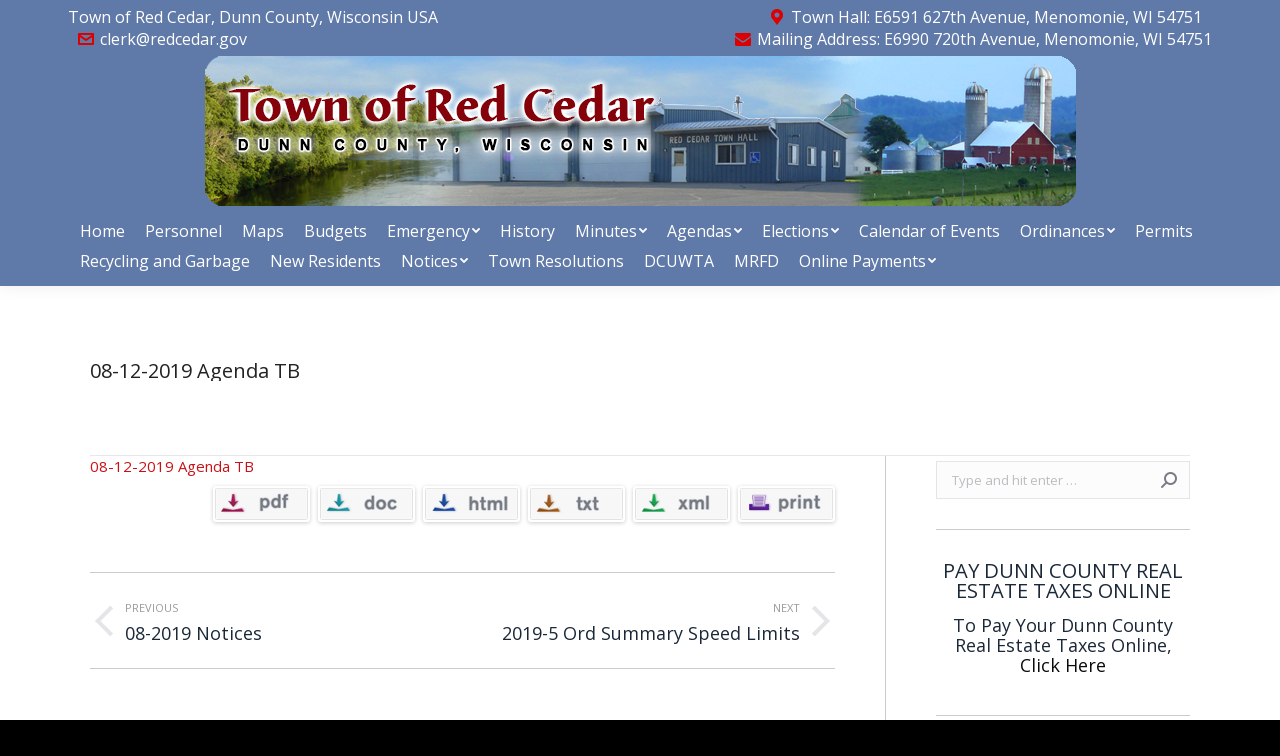

--- FILE ---
content_type: text/html; charset=UTF-8
request_url: https://redcedar.gov/08-12-2019-agenda-tb/
body_size: 14769
content:
<!DOCTYPE html>
<!--[if !(IE 6) | !(IE 7) | !(IE 8)  ]><!-->
<html lang="en-US"
	prefix="og: https://ogp.me/ns#"  class="no-js">
<!--<![endif]-->
<head>
	<meta charset="UTF-8" />
		<meta name="viewport" content="width=device-width, initial-scale=1, maximum-scale=1, user-scalable=0">
		<meta name="theme-color" content="#dd3333"/>	<link rel="profile" href="https://gmpg.org/xfn/11" />
	        <script type="text/javascript">
            if (/Android|webOS|iPhone|iPad|iPod|BlackBerry|IEMobile|Opera Mini/i.test(navigator.userAgent)) {
                var originalAddEventListener = EventTarget.prototype.addEventListener,
                    oldWidth = window.innerWidth;

                EventTarget.prototype.addEventListener = function (eventName, eventHandler, useCapture) {
                    if (eventName === "resize") {
                        originalAddEventListener.call(this, eventName, function (event) {
                            if (oldWidth === window.innerWidth) {
                                return;
                            }
                            oldWidth = window.innerWidth;
                            if (eventHandler.handleEvent) {
                                eventHandler.handleEvent.call(this, event);
                            }
                            else {
                                eventHandler.call(this, event);
                            };
                        }, useCapture);
                    }
                    else {
                        originalAddEventListener.call(this, eventName, eventHandler, useCapture);
                    };
                };
            };
        </script>
		<title>08-12-2019 Agenda TB | Town of Red Cedar Wisconsin</title>

		<!-- All in One SEO 4.1.4.5 -->
<style> #upm-buttons img { border-radius: 3px; box-shadow: 0 1px 4px rgba(0, 0, 0, 0.2); } </style>		<meta name="description" content="08-12-2019 Agenda TB" />
		<meta name="robots" content="max-image-preview:large" />
		<link rel="canonical" href="https://redcedar.gov/08-12-2019-agenda-tb/" />
		<meta property="og:locale" content="en_US" />
		<meta property="og:site_name" content="Town of Red Cedar Wisconsin | Welcome to the Town of Red Cedar Wisconsin" />
		<meta property="og:type" content="article" />
		<meta property="og:title" content="08-12-2019 Agenda TB | Town of Red Cedar Wisconsin" />
		<meta property="og:description" content="08-12-2019 Agenda TB" />
		<meta property="og:url" content="https://redcedar.gov/08-12-2019-agenda-tb/" />
		<meta property="article:published_time" content="2019-08-08T18:34:51+00:00" />
		<meta property="article:modified_time" content="2019-08-08T18:34:51+00:00" />
		<meta name="twitter:card" content="summary" />
		<meta name="twitter:domain" content="redcedar.gov" />
		<meta name="twitter:title" content="08-12-2019 Agenda TB | Town of Red Cedar Wisconsin" />
		<meta name="twitter:description" content="08-12-2019 Agenda TB" />
		<meta name="google" content="nositelinkssearchbox" />
		<script type="application/ld+json" class="aioseo-schema">
			{"@context":"https:\/\/schema.org","@graph":[{"@type":"WebSite","@id":"https:\/\/redcedar.gov\/#website","url":"https:\/\/redcedar.gov\/","name":"Town of Red Cedar Wisconsin","description":"Welcome to the Town of Red Cedar Wisconsin","inLanguage":"en-US","publisher":{"@id":"https:\/\/redcedar.gov\/#organization"}},{"@type":"Organization","@id":"https:\/\/redcedar.gov\/#organization","name":"Town of Red Cedar Wisconsin","url":"https:\/\/redcedar.gov\/"},{"@type":"BreadcrumbList","@id":"https:\/\/redcedar.gov\/08-12-2019-agenda-tb\/#breadcrumblist","itemListElement":[{"@type":"ListItem","@id":"https:\/\/redcedar.gov\/#listItem","position":1,"item":{"@type":"WebPage","@id":"https:\/\/redcedar.gov\/","name":"Home","description":"Thank you for visiting our web site! We are a local town of 2,445 residents in West Central Wisconsin located in a peaceful, rural setting\u2026","url":"https:\/\/redcedar.gov\/"},"nextItem":"https:\/\/redcedar.gov\/08-12-2019-agenda-tb\/#listItem"},{"@type":"ListItem","@id":"https:\/\/redcedar.gov\/08-12-2019-agenda-tb\/#listItem","position":2,"item":{"@type":"WebPage","@id":"https:\/\/redcedar.gov\/08-12-2019-agenda-tb\/","name":"08-12-2019 Agenda TB","description":"08-12-2019 Agenda TB","url":"https:\/\/redcedar.gov\/08-12-2019-agenda-tb\/"},"previousItem":"https:\/\/redcedar.gov\/#listItem"}]},{"@type":"Person","@id":"https:\/\/redcedar.gov\/author\/clerk-town-of-red-cedar\/#author","url":"https:\/\/redcedar.gov\/author\/clerk-town-of-red-cedar\/","name":"Clerk - Town of Red Cedar","image":{"@type":"ImageObject","@id":"https:\/\/redcedar.gov\/08-12-2019-agenda-tb\/#authorImage","url":"https:\/\/secure.gravatar.com\/avatar\/5691f1819813d0bd4ed0ae7c0474243a?s=96&d=mm&r=g","width":96,"height":96,"caption":"Clerk - Town of Red Cedar"}},{"@type":"WebPage","@id":"https:\/\/redcedar.gov\/08-12-2019-agenda-tb\/#webpage","url":"https:\/\/redcedar.gov\/08-12-2019-agenda-tb\/","name":"08-12-2019 Agenda TB | Town of Red Cedar Wisconsin","description":"08-12-2019 Agenda TB","inLanguage":"en-US","isPartOf":{"@id":"https:\/\/redcedar.gov\/#website"},"breadcrumb":{"@id":"https:\/\/redcedar.gov\/08-12-2019-agenda-tb\/#breadcrumblist"},"author":"https:\/\/redcedar.gov\/author\/clerk-town-of-red-cedar\/#author","creator":"https:\/\/redcedar.gov\/author\/clerk-town-of-red-cedar\/#author","datePublished":"2019-08-08T18:34:51-05:00","dateModified":"2019-08-08T18:34:51-05:00"},{"@type":"Article","@id":"https:\/\/redcedar.gov\/08-12-2019-agenda-tb\/#article","name":"08-12-2019 Agenda TB | Town of Red Cedar Wisconsin","description":"08-12-2019 Agenda TB","inLanguage":"en-US","headline":"08-12-2019 Agenda TB","author":{"@id":"https:\/\/redcedar.gov\/author\/clerk-town-of-red-cedar\/#author"},"publisher":{"@id":"https:\/\/redcedar.gov\/#organization"},"datePublished":"2019-08-08T18:34:51-05:00","dateModified":"2019-08-08T18:34:51-05:00","articleSection":"Latest News","mainEntityOfPage":{"@id":"https:\/\/redcedar.gov\/08-12-2019-agenda-tb\/#webpage"},"isPartOf":{"@id":"https:\/\/redcedar.gov\/08-12-2019-agenda-tb\/#webpage"}}]}
		</script>
		<!-- All in One SEO -->

<link rel='dns-prefetch' href='//fonts.googleapis.com' />
<link rel='dns-prefetch' href='//s.w.org' />
<link rel="alternate" type="application/rss+xml" title="Town of Red Cedar Wisconsin &raquo; Feed" href="https://redcedar.gov/feed/" />
<link rel="alternate" type="application/rss+xml" title="Town of Red Cedar Wisconsin &raquo; Comments Feed" href="https://redcedar.gov/comments/feed/" />
<script type="text/javascript">
window._wpemojiSettings = {"baseUrl":"https:\/\/s.w.org\/images\/core\/emoji\/14.0.0\/72x72\/","ext":".png","svgUrl":"https:\/\/s.w.org\/images\/core\/emoji\/14.0.0\/svg\/","svgExt":".svg","source":{"concatemoji":"https:\/\/redcedar.gov\/wp-includes\/js\/wp-emoji-release.min.js?ver=6.0.11"}};
/*! This file is auto-generated */
!function(e,a,t){var n,r,o,i=a.createElement("canvas"),p=i.getContext&&i.getContext("2d");function s(e,t){var a=String.fromCharCode,e=(p.clearRect(0,0,i.width,i.height),p.fillText(a.apply(this,e),0,0),i.toDataURL());return p.clearRect(0,0,i.width,i.height),p.fillText(a.apply(this,t),0,0),e===i.toDataURL()}function c(e){var t=a.createElement("script");t.src=e,t.defer=t.type="text/javascript",a.getElementsByTagName("head")[0].appendChild(t)}for(o=Array("flag","emoji"),t.supports={everything:!0,everythingExceptFlag:!0},r=0;r<o.length;r++)t.supports[o[r]]=function(e){if(!p||!p.fillText)return!1;switch(p.textBaseline="top",p.font="600 32px Arial",e){case"flag":return s([127987,65039,8205,9895,65039],[127987,65039,8203,9895,65039])?!1:!s([55356,56826,55356,56819],[55356,56826,8203,55356,56819])&&!s([55356,57332,56128,56423,56128,56418,56128,56421,56128,56430,56128,56423,56128,56447],[55356,57332,8203,56128,56423,8203,56128,56418,8203,56128,56421,8203,56128,56430,8203,56128,56423,8203,56128,56447]);case"emoji":return!s([129777,127995,8205,129778,127999],[129777,127995,8203,129778,127999])}return!1}(o[r]),t.supports.everything=t.supports.everything&&t.supports[o[r]],"flag"!==o[r]&&(t.supports.everythingExceptFlag=t.supports.everythingExceptFlag&&t.supports[o[r]]);t.supports.everythingExceptFlag=t.supports.everythingExceptFlag&&!t.supports.flag,t.DOMReady=!1,t.readyCallback=function(){t.DOMReady=!0},t.supports.everything||(n=function(){t.readyCallback()},a.addEventListener?(a.addEventListener("DOMContentLoaded",n,!1),e.addEventListener("load",n,!1)):(e.attachEvent("onload",n),a.attachEvent("onreadystatechange",function(){"complete"===a.readyState&&t.readyCallback()})),(e=t.source||{}).concatemoji?c(e.concatemoji):e.wpemoji&&e.twemoji&&(c(e.twemoji),c(e.wpemoji)))}(window,document,window._wpemojiSettings);
</script>
<style type="text/css">
img.wp-smiley,
img.emoji {
	display: inline !important;
	border: none !important;
	box-shadow: none !important;
	height: 1em !important;
	width: 1em !important;
	margin: 0 0.07em !important;
	vertical-align: -0.1em !important;
	background: none !important;
	padding: 0 !important;
}
</style>
	<link rel='stylesheet' id='wp-block-library-css'  href='https://redcedar.gov/wp-includes/css/dist/block-library/style.min.css?ver=6.0.11' type='text/css' media='all' />
<style id='wp-block-library-theme-inline-css' type='text/css'>
.wp-block-audio figcaption{color:#555;font-size:13px;text-align:center}.is-dark-theme .wp-block-audio figcaption{color:hsla(0,0%,100%,.65)}.wp-block-code{border:1px solid #ccc;border-radius:4px;font-family:Menlo,Consolas,monaco,monospace;padding:.8em 1em}.wp-block-embed figcaption{color:#555;font-size:13px;text-align:center}.is-dark-theme .wp-block-embed figcaption{color:hsla(0,0%,100%,.65)}.blocks-gallery-caption{color:#555;font-size:13px;text-align:center}.is-dark-theme .blocks-gallery-caption{color:hsla(0,0%,100%,.65)}.wp-block-image figcaption{color:#555;font-size:13px;text-align:center}.is-dark-theme .wp-block-image figcaption{color:hsla(0,0%,100%,.65)}.wp-block-pullquote{border-top:4px solid;border-bottom:4px solid;margin-bottom:1.75em;color:currentColor}.wp-block-pullquote__citation,.wp-block-pullquote cite,.wp-block-pullquote footer{color:currentColor;text-transform:uppercase;font-size:.8125em;font-style:normal}.wp-block-quote{border-left:.25em solid;margin:0 0 1.75em;padding-left:1em}.wp-block-quote cite,.wp-block-quote footer{color:currentColor;font-size:.8125em;position:relative;font-style:normal}.wp-block-quote.has-text-align-right{border-left:none;border-right:.25em solid;padding-left:0;padding-right:1em}.wp-block-quote.has-text-align-center{border:none;padding-left:0}.wp-block-quote.is-large,.wp-block-quote.is-style-large,.wp-block-quote.is-style-plain{border:none}.wp-block-search .wp-block-search__label{font-weight:700}:where(.wp-block-group.has-background){padding:1.25em 2.375em}.wp-block-separator.has-css-opacity{opacity:.4}.wp-block-separator{border:none;border-bottom:2px solid;margin-left:auto;margin-right:auto}.wp-block-separator.has-alpha-channel-opacity{opacity:1}.wp-block-separator:not(.is-style-wide):not(.is-style-dots){width:100px}.wp-block-separator.has-background:not(.is-style-dots){border-bottom:none;height:1px}.wp-block-separator.has-background:not(.is-style-wide):not(.is-style-dots){height:2px}.wp-block-table thead{border-bottom:3px solid}.wp-block-table tfoot{border-top:3px solid}.wp-block-table td,.wp-block-table th{padding:.5em;border:1px solid;word-break:normal}.wp-block-table figcaption{color:#555;font-size:13px;text-align:center}.is-dark-theme .wp-block-table figcaption{color:hsla(0,0%,100%,.65)}.wp-block-video figcaption{color:#555;font-size:13px;text-align:center}.is-dark-theme .wp-block-video figcaption{color:hsla(0,0%,100%,.65)}.wp-block-template-part.has-background{padding:1.25em 2.375em;margin-top:0;margin-bottom:0}
</style>
<style id='global-styles-inline-css' type='text/css'>
body{--wp--preset--color--black: #000000;--wp--preset--color--cyan-bluish-gray: #abb8c3;--wp--preset--color--white: #FFF;--wp--preset--color--pale-pink: #f78da7;--wp--preset--color--vivid-red: #cf2e2e;--wp--preset--color--luminous-vivid-orange: #ff6900;--wp--preset--color--luminous-vivid-amber: #fcb900;--wp--preset--color--light-green-cyan: #7bdcb5;--wp--preset--color--vivid-green-cyan: #00d084;--wp--preset--color--pale-cyan-blue: #8ed1fc;--wp--preset--color--vivid-cyan-blue: #0693e3;--wp--preset--color--vivid-purple: #9b51e0;--wp--preset--color--accent: #dd3333;--wp--preset--color--dark-gray: #111;--wp--preset--color--light-gray: #767676;--wp--preset--gradient--vivid-cyan-blue-to-vivid-purple: linear-gradient(135deg,rgba(6,147,227,1) 0%,rgb(155,81,224) 100%);--wp--preset--gradient--light-green-cyan-to-vivid-green-cyan: linear-gradient(135deg,rgb(122,220,180) 0%,rgb(0,208,130) 100%);--wp--preset--gradient--luminous-vivid-amber-to-luminous-vivid-orange: linear-gradient(135deg,rgba(252,185,0,1) 0%,rgba(255,105,0,1) 100%);--wp--preset--gradient--luminous-vivid-orange-to-vivid-red: linear-gradient(135deg,rgba(255,105,0,1) 0%,rgb(207,46,46) 100%);--wp--preset--gradient--very-light-gray-to-cyan-bluish-gray: linear-gradient(135deg,rgb(238,238,238) 0%,rgb(169,184,195) 100%);--wp--preset--gradient--cool-to-warm-spectrum: linear-gradient(135deg,rgb(74,234,220) 0%,rgb(151,120,209) 20%,rgb(207,42,186) 40%,rgb(238,44,130) 60%,rgb(251,105,98) 80%,rgb(254,248,76) 100%);--wp--preset--gradient--blush-light-purple: linear-gradient(135deg,rgb(255,206,236) 0%,rgb(152,150,240) 100%);--wp--preset--gradient--blush-bordeaux: linear-gradient(135deg,rgb(254,205,165) 0%,rgb(254,45,45) 50%,rgb(107,0,62) 100%);--wp--preset--gradient--luminous-dusk: linear-gradient(135deg,rgb(255,203,112) 0%,rgb(199,81,192) 50%,rgb(65,88,208) 100%);--wp--preset--gradient--pale-ocean: linear-gradient(135deg,rgb(255,245,203) 0%,rgb(182,227,212) 50%,rgb(51,167,181) 100%);--wp--preset--gradient--electric-grass: linear-gradient(135deg,rgb(202,248,128) 0%,rgb(113,206,126) 100%);--wp--preset--gradient--midnight: linear-gradient(135deg,rgb(2,3,129) 0%,rgb(40,116,252) 100%);--wp--preset--duotone--dark-grayscale: url('#wp-duotone-dark-grayscale');--wp--preset--duotone--grayscale: url('#wp-duotone-grayscale');--wp--preset--duotone--purple-yellow: url('#wp-duotone-purple-yellow');--wp--preset--duotone--blue-red: url('#wp-duotone-blue-red');--wp--preset--duotone--midnight: url('#wp-duotone-midnight');--wp--preset--duotone--magenta-yellow: url('#wp-duotone-magenta-yellow');--wp--preset--duotone--purple-green: url('#wp-duotone-purple-green');--wp--preset--duotone--blue-orange: url('#wp-duotone-blue-orange');--wp--preset--font-size--small: 13px;--wp--preset--font-size--medium: 20px;--wp--preset--font-size--large: 36px;--wp--preset--font-size--x-large: 42px;}.has-black-color{color: var(--wp--preset--color--black) !important;}.has-cyan-bluish-gray-color{color: var(--wp--preset--color--cyan-bluish-gray) !important;}.has-white-color{color: var(--wp--preset--color--white) !important;}.has-pale-pink-color{color: var(--wp--preset--color--pale-pink) !important;}.has-vivid-red-color{color: var(--wp--preset--color--vivid-red) !important;}.has-luminous-vivid-orange-color{color: var(--wp--preset--color--luminous-vivid-orange) !important;}.has-luminous-vivid-amber-color{color: var(--wp--preset--color--luminous-vivid-amber) !important;}.has-light-green-cyan-color{color: var(--wp--preset--color--light-green-cyan) !important;}.has-vivid-green-cyan-color{color: var(--wp--preset--color--vivid-green-cyan) !important;}.has-pale-cyan-blue-color{color: var(--wp--preset--color--pale-cyan-blue) !important;}.has-vivid-cyan-blue-color{color: var(--wp--preset--color--vivid-cyan-blue) !important;}.has-vivid-purple-color{color: var(--wp--preset--color--vivid-purple) !important;}.has-black-background-color{background-color: var(--wp--preset--color--black) !important;}.has-cyan-bluish-gray-background-color{background-color: var(--wp--preset--color--cyan-bluish-gray) !important;}.has-white-background-color{background-color: var(--wp--preset--color--white) !important;}.has-pale-pink-background-color{background-color: var(--wp--preset--color--pale-pink) !important;}.has-vivid-red-background-color{background-color: var(--wp--preset--color--vivid-red) !important;}.has-luminous-vivid-orange-background-color{background-color: var(--wp--preset--color--luminous-vivid-orange) !important;}.has-luminous-vivid-amber-background-color{background-color: var(--wp--preset--color--luminous-vivid-amber) !important;}.has-light-green-cyan-background-color{background-color: var(--wp--preset--color--light-green-cyan) !important;}.has-vivid-green-cyan-background-color{background-color: var(--wp--preset--color--vivid-green-cyan) !important;}.has-pale-cyan-blue-background-color{background-color: var(--wp--preset--color--pale-cyan-blue) !important;}.has-vivid-cyan-blue-background-color{background-color: var(--wp--preset--color--vivid-cyan-blue) !important;}.has-vivid-purple-background-color{background-color: var(--wp--preset--color--vivid-purple) !important;}.has-black-border-color{border-color: var(--wp--preset--color--black) !important;}.has-cyan-bluish-gray-border-color{border-color: var(--wp--preset--color--cyan-bluish-gray) !important;}.has-white-border-color{border-color: var(--wp--preset--color--white) !important;}.has-pale-pink-border-color{border-color: var(--wp--preset--color--pale-pink) !important;}.has-vivid-red-border-color{border-color: var(--wp--preset--color--vivid-red) !important;}.has-luminous-vivid-orange-border-color{border-color: var(--wp--preset--color--luminous-vivid-orange) !important;}.has-luminous-vivid-amber-border-color{border-color: var(--wp--preset--color--luminous-vivid-amber) !important;}.has-light-green-cyan-border-color{border-color: var(--wp--preset--color--light-green-cyan) !important;}.has-vivid-green-cyan-border-color{border-color: var(--wp--preset--color--vivid-green-cyan) !important;}.has-pale-cyan-blue-border-color{border-color: var(--wp--preset--color--pale-cyan-blue) !important;}.has-vivid-cyan-blue-border-color{border-color: var(--wp--preset--color--vivid-cyan-blue) !important;}.has-vivid-purple-border-color{border-color: var(--wp--preset--color--vivid-purple) !important;}.has-vivid-cyan-blue-to-vivid-purple-gradient-background{background: var(--wp--preset--gradient--vivid-cyan-blue-to-vivid-purple) !important;}.has-light-green-cyan-to-vivid-green-cyan-gradient-background{background: var(--wp--preset--gradient--light-green-cyan-to-vivid-green-cyan) !important;}.has-luminous-vivid-amber-to-luminous-vivid-orange-gradient-background{background: var(--wp--preset--gradient--luminous-vivid-amber-to-luminous-vivid-orange) !important;}.has-luminous-vivid-orange-to-vivid-red-gradient-background{background: var(--wp--preset--gradient--luminous-vivid-orange-to-vivid-red) !important;}.has-very-light-gray-to-cyan-bluish-gray-gradient-background{background: var(--wp--preset--gradient--very-light-gray-to-cyan-bluish-gray) !important;}.has-cool-to-warm-spectrum-gradient-background{background: var(--wp--preset--gradient--cool-to-warm-spectrum) !important;}.has-blush-light-purple-gradient-background{background: var(--wp--preset--gradient--blush-light-purple) !important;}.has-blush-bordeaux-gradient-background{background: var(--wp--preset--gradient--blush-bordeaux) !important;}.has-luminous-dusk-gradient-background{background: var(--wp--preset--gradient--luminous-dusk) !important;}.has-pale-ocean-gradient-background{background: var(--wp--preset--gradient--pale-ocean) !important;}.has-electric-grass-gradient-background{background: var(--wp--preset--gradient--electric-grass) !important;}.has-midnight-gradient-background{background: var(--wp--preset--gradient--midnight) !important;}.has-small-font-size{font-size: var(--wp--preset--font-size--small) !important;}.has-medium-font-size{font-size: var(--wp--preset--font-size--medium) !important;}.has-large-font-size{font-size: var(--wp--preset--font-size--large) !important;}.has-x-large-font-size{font-size: var(--wp--preset--font-size--x-large) !important;}
</style>
<link rel='stylesheet' id='contact-form-7-css'  href='https://redcedar.gov/wp-content/plugins/contact-form-7/includes/css/styles.css?ver=5.5.1' type='text/css' media='all' />
<link rel='stylesheet' id='rs-plugin-settings-css'  href='https://redcedar.gov/wp-content/plugins/revslider/public/assets/css/settings.css?ver=5.4.8.3' type='text/css' media='all' />
<style id='rs-plugin-settings-inline-css' type='text/css'>
.tp-caption a{color:#ff7302;text-shadow:none;-webkit-transition:all 0.2s ease-out;-moz-transition:all 0.2s ease-out;-o-transition:all 0.2s ease-out;-ms-transition:all 0.2s ease-out}.tp-caption a:hover{color:#ffa902}
</style>
<link rel='stylesheet' id='the7-Defaults-css'  href='https://redcedar.gov/wp-content/uploads/smile_fonts/Defaults/Defaults.css?ver=6.0.11' type='text/css' media='all' />
<link rel='stylesheet' id='nextgen_widgets_style-css'  href='https://redcedar.gov/wp-content/plugins/nextgen-gallery/products/photocrati_nextgen/modules/widget/static/widgets.css?ver=3.17' type='text/css' media='all' />
<link rel='stylesheet' id='nextgen_basic_thumbnails_style-css'  href='https://redcedar.gov/wp-content/plugins/nextgen-gallery/products/photocrati_nextgen/modules/nextgen_basic_gallery/static/thumbnails/nextgen_basic_thumbnails.css?ver=3.17' type='text/css' media='all' />
<link rel='stylesheet' id='nextgen_basic_slideshow_style-css'  href='https://redcedar.gov/wp-content/plugins/nextgen-gallery/products/photocrati_nextgen/modules/nextgen_basic_gallery/static/slideshow/ngg_basic_slideshow.css?ver=3.17' type='text/css' media='all' />
<link rel='stylesheet' id='dt-web-fonts-css'  href='https://fonts.googleapis.com/css?family=Open+Sans:400,600,700%7CRoboto:400,600,700' type='text/css' media='all' />
<link rel='stylesheet' id='dt-main-css'  href='https://redcedar.gov/wp-content/themes/dt-the7/css/main.min.css?ver=10.12.0.1' type='text/css' media='all' />
<style id='dt-main-inline-css' type='text/css'>
body #load {
  display: block;
  height: 100%;
  overflow: hidden;
  position: fixed;
  width: 100%;
  z-index: 9901;
  opacity: 1;
  visibility: visible;
  transition: all .35s ease-out;
}
.load-wrap {
  width: 100%;
  height: 100%;
  background-position: center center;
  background-repeat: no-repeat;
  text-align: center;
  display: -ms-flexbox;
  display: -ms-flex;
  display: flex;
  -ms-align-items: center;
  -ms-flex-align: center;
  align-items: center;
  -ms-flex-flow: column wrap;
  flex-flow: column wrap;
  -ms-flex-pack: center;
  -ms-justify-content: center;
  justify-content: center;
}
.load-wrap > svg {
  position: absolute;
  top: 50%;
  left: 50%;
  transform: translate(-50%,-50%);
}
#load {
  background: var(--the7-elementor-beautiful-loading-bg,#dd3333);
  --the7-beautiful-spinner-color2: var(--the7-beautiful-spinner-color,#ffffff);
}

</style>
<link rel='stylesheet' id='the7-font-css'  href='https://redcedar.gov/wp-content/themes/dt-the7/fonts/icomoon-the7-font/icomoon-the7-font.min.css?ver=10.12.0.1' type='text/css' media='all' />
<link rel='stylesheet' id='the7-custom-scrollbar-css'  href='https://redcedar.gov/wp-content/themes/dt-the7/lib/custom-scrollbar/custom-scrollbar.min.css?ver=10.12.0.1' type='text/css' media='all' />
<link rel='stylesheet' id='the7-wpbakery-css'  href='https://redcedar.gov/wp-content/themes/dt-the7/css/wpbakery.min.css?ver=10.12.0.1' type='text/css' media='all' />
<link rel='stylesheet' id='the7-core-css'  href='https://redcedar.gov/wp-content/plugins/dt-the7-core/assets/css/post-type.min.css?ver=2.7.4' type='text/css' media='all' />
<link rel='stylesheet' id='the7-css-vars-css'  href='https://redcedar.gov/wp-content/uploads/the7-css/css-vars.css?ver=cff624a1496c' type='text/css' media='all' />
<link rel='stylesheet' id='dt-custom-css'  href='https://redcedar.gov/wp-content/uploads/the7-css/custom.css?ver=cff624a1496c' type='text/css' media='all' />
<link rel='stylesheet' id='dt-media-css'  href='https://redcedar.gov/wp-content/uploads/the7-css/media.css?ver=cff624a1496c' type='text/css' media='all' />
<link rel='stylesheet' id='the7-mega-menu-css'  href='https://redcedar.gov/wp-content/uploads/the7-css/mega-menu.css?ver=cff624a1496c' type='text/css' media='all' />
<link rel='stylesheet' id='the7-elements-albums-portfolio-css'  href='https://redcedar.gov/wp-content/uploads/the7-css/the7-elements-albums-portfolio.css?ver=cff624a1496c' type='text/css' media='all' />
<link rel='stylesheet' id='the7-elements-css'  href='https://redcedar.gov/wp-content/uploads/the7-css/post-type-dynamic.css?ver=cff624a1496c' type='text/css' media='all' />
<link rel='stylesheet' id='style-css'  href='https://redcedar.gov/wp-content/themes/dt-the7/style.css?ver=10.12.0.1' type='text/css' media='all' />
<link rel='stylesheet' id='column-styles-css'  href='https://redcedar.gov/wp-content/plugins/ultimate-tinymce/css/column-style.css?ver=6.0.11' type='text/css' media='all' />
<script type='text/javascript' src='https://redcedar.gov/wp-content/plugins/enable-jquery-migrate-helper/js/jquery/jquery-1.12.4-wp.js?ver=1.12.4-wp' id='jquery-core-js'></script>
<script type='text/javascript' src='https://redcedar.gov/wp-content/plugins/enable-jquery-migrate-helper/js/jquery-migrate/jquery-migrate-1.4.1-wp.js?ver=1.4.1-wp' id='jquery-migrate-js'></script>
<script type='text/javascript' src='https://redcedar.gov/wp-content/plugins/revslider/public/assets/js/jquery.themepunch.tools.min.js?ver=5.4.8.3' id='tp-tools-js'></script>
<script type='text/javascript' src='https://redcedar.gov/wp-content/plugins/revslider/public/assets/js/jquery.themepunch.revolution.min.js?ver=5.4.8.3' id='revmin-js'></script>
<script type='text/javascript' id='dt-above-fold-js-extra'>
/* <![CDATA[ */
var dtLocal = {"themeUrl":"https:\/\/redcedar.gov\/wp-content\/themes\/dt-the7","passText":"To view this protected post, enter the password below:","moreButtonText":{"loading":"Loading...","loadMore":"Load more"},"postID":"5747","ajaxurl":"https:\/\/redcedar.gov\/wp-admin\/admin-ajax.php","REST":{"baseUrl":"https:\/\/redcedar.gov\/wp-json\/the7\/v1","endpoints":{"sendMail":"\/send-mail"}},"contactMessages":{"required":"One or more fields have an error. Please check and try again.","terms":"Please accept the privacy policy.","fillTheCaptchaError":"Please, fill the captcha."},"captchaSiteKey":"","ajaxNonce":"43b1cfafb6","pageData":"","themeSettings":{"smoothScroll":"on","lazyLoading":false,"accentColor":{"mode":"solid","color":"#dd3333"},"desktopHeader":{"height":160},"ToggleCaptionEnabled":"disabled","ToggleCaption":"Navigation","floatingHeader":{"showAfter":150,"showMenu":true,"height":100,"logo":{"showLogo":true,"html":"","url":"https:\/\/redcedar.gov\/"}},"topLine":{"floatingTopLine":{"logo":{"showLogo":false,"html":""}}},"mobileHeader":{"firstSwitchPoint":1024,"secondSwitchPoint":760,"firstSwitchPointHeight":150,"secondSwitchPointHeight":100,"mobileToggleCaptionEnabled":"disabled","mobileToggleCaption":"Menu"},"stickyMobileHeaderFirstSwitch":{"logo":{"html":""}},"stickyMobileHeaderSecondSwitch":{"logo":{"html":""}},"content":{"textColor":"#000000","headerColor":"#1b2838"},"sidebar":{"switchPoint":970},"boxedWidth":"1320px","stripes":{"stripe1":{"textColor":"#ffffff","headerColor":"#ffffff"},"stripe2":{"textColor":"#8f969f","headerColor":"#1b2838"},"stripe3":{"textColor":"#8f969f","headerColor":"#1b2838"}}},"VCMobileScreenWidth":"768"};
var dtShare = {"shareButtonText":{"facebook":"Share on Facebook","twitter":"Tweet","pinterest":"Pin it","linkedin":"Share on Linkedin","whatsapp":"Share on Whatsapp"},"overlayOpacity":"85"};
/* ]]> */
</script>
<script type='text/javascript' src='https://redcedar.gov/wp-content/themes/dt-the7/js/above-the-fold.min.js?ver=10.12.0.1' id='dt-above-fold-js'></script>
<link rel="https://api.w.org/" href="https://redcedar.gov/wp-json/" /><link rel="alternate" type="application/json" href="https://redcedar.gov/wp-json/wp/v2/posts/5747" /><link rel="EditURI" type="application/rsd+xml" title="RSD" href="https://redcedar.gov/xmlrpc.php?rsd" />
<link rel="wlwmanifest" type="application/wlwmanifest+xml" href="https://redcedar.gov/wp-includes/wlwmanifest.xml" /> 
<link rel='shortlink' href='https://redcedar.gov/?p=5747' />
<link rel="alternate" type="application/json+oembed" href="https://redcedar.gov/wp-json/oembed/1.0/embed?url=https%3A%2F%2Fredcedar.gov%2F08-12-2019-agenda-tb%2F" />
<link rel="alternate" type="text/xml+oembed" href="https://redcedar.gov/wp-json/oembed/1.0/embed?url=https%3A%2F%2Fredcedar.gov%2F08-12-2019-agenda-tb%2F&#038;format=xml" />
<meta property="og:site_name" content="Town of Red Cedar Wisconsin" />
<meta property="og:title" content="08-12-2019 Agenda TB" />
<style> #upm-buttons img { border-radius: 3px; box-shadow: 0 1px 4px rgba(0, 0, 0, 0.2); } </style><meta property="og:description" content="08-12-2019 Agenda TB &nbsp; &nbsp; &nbsp; &nbsp; &nbsp;" />
<meta property="og:url" content="https://redcedar.gov/08-12-2019-agenda-tb/" />
<meta property="og:type" content="article" />
<meta name="generator" content="Powered by WPBakery Page Builder - drag and drop page builder for WordPress."/>
<meta name="generator" content="Powered by Slider Revolution 5.4.8.3 - responsive, Mobile-Friendly Slider Plugin for WordPress with comfortable drag and drop interface." />
<script type="text/javascript" id="the7-loader-script">
document.addEventListener("DOMContentLoaded", function(event) {
	var load = document.getElementById("load");
	if(!load.classList.contains('loader-removed')){
		var removeLoading = setTimeout(function() {
			load.className += " loader-removed";
		}, 300);
	}
});
</script>
		<script type="text/javascript">function setREVStartSize(e){									
						try{ e.c=jQuery(e.c);var i=jQuery(window).width(),t=9999,r=0,n=0,l=0,f=0,s=0,h=0;
							if(e.responsiveLevels&&(jQuery.each(e.responsiveLevels,function(e,f){f>i&&(t=r=f,l=e),i>f&&f>r&&(r=f,n=e)}),t>r&&(l=n)),f=e.gridheight[l]||e.gridheight[0]||e.gridheight,s=e.gridwidth[l]||e.gridwidth[0]||e.gridwidth,h=i/s,h=h>1?1:h,f=Math.round(h*f),"fullscreen"==e.sliderLayout){var u=(e.c.width(),jQuery(window).height());if(void 0!=e.fullScreenOffsetContainer){var c=e.fullScreenOffsetContainer.split(",");if (c) jQuery.each(c,function(e,i){u=jQuery(i).length>0?u-jQuery(i).outerHeight(!0):u}),e.fullScreenOffset.split("%").length>1&&void 0!=e.fullScreenOffset&&e.fullScreenOffset.length>0?u-=jQuery(window).height()*parseInt(e.fullScreenOffset,0)/100:void 0!=e.fullScreenOffset&&e.fullScreenOffset.length>0&&(u-=parseInt(e.fullScreenOffset,0))}f=u}else void 0!=e.minHeight&&f<e.minHeight&&(f=e.minHeight);e.c.closest(".rev_slider_wrapper").css({height:f})					
						}catch(d){console.log("Failure at Presize of Slider:"+d)}						
					};</script>
<noscript><style> .wpb_animate_when_almost_visible { opacity: 1; }</style></noscript><style id='the7-custom-inline-css' type='text/css'>
.content {
padding-top: 0px;
}
#main {
padding: 0px 0 40px 0;
}
.logo-classic #main-nav {
text-align:center;
}
.logo-classic #main-nav > li {
padding-left:25px;
padding-right:25px;
}
#head-content a {
color:#d8c600;
text-decoration: none;
}
#head-content a:hover {
color:#ffffff;
}
#head-content {
line-height:24px;
}
.sub-nav, .dl-menuwrapper ul, #header .mini-search .field {
border-radius: 0px !important;
}
a {
color: #c91217;
text-decoration: none;
}
a:hover {
color: #464646;
text-decoration: none;
}
.footer a, .footer .recent-posts a {
color: #ffffff;
}
.footer a:hover, .footer .recent-posts a:hover {
color: #a1a1a1;
}
@media screen and (min-width: 760px) {
.footer .widget {
width: 33.3% !important;
}
.post-format.entry-meta a, .post-format.entry-meta a * {
color: #c91217;
}
.post-format.entry-meta a, .post-format.entry-meta a *:hover {
color: #464646;
text-decoration:none !important;
}
.details {
font-size: 12px;
color: #c91217;
background-image:none;
}
.details:hover {
color: #464646;
text-decoration:none !important;
}
.blog .details.more-link {
font-size: 14px;
}
.navigation-inner .next-post, .navigation-inner .next-post.disabled:hover {
background-image: none;
margin-top:25px;
}
.navigation-inner .prev-post, .navigation-inner .prev-post.disabled:hover {
background-image: none;
margin-top:25px;
}
.navigation-inner a.disabled {
display:none;
}
.navigation-inner .next-post {
color: #c91217;
}
.navigation-inner .next-post:hover {
color: #464646;
text-decoration:none !important;
}
.navigation-inner .prev-post, .navigation-inner .next-post {
color: #c91217;
}
.navigation-inner .prev-post:hover {
color: #464646;
text-decoration:none !important;
}
#page .dt-btn, .btn-ios #page .dt-btn:hover, #page .dt-form button, #page .dt-form input[type="button"], #page .dt-form input[type="reset"], #page .dt-form input[type="submit"], .btn-ios #main #pricing-table .plan .signup, .btn-ios #main #shaon-pricing-table a.signup, .btn-ios #main .minimal .pt-button, .btn-ios .nsu-submit, #main .quicktags-toolbar input {
background-color: #c91217;
}
a.clear-form, .sidebar-content a.clear-form, .footer a.clear-form {
color: #c91217;
}
.clear-form:before {
background-image: none;
}
#main .wpb_content_element .wpb_accordion_header > a, #main .wpb_toggle, #main #content h4.wpb_toggle {
text-decoration: none !important;
font-size:18px;
}
#main .wpb_content_element .wpb_accordion_header > a:hover, #main .wpb_toggle, #main #content h4.wpb_toggle {
text-decoration: none !important;
color: #c91217;
}
	/* custom coding to align sidebar text */
.widget-title {
font-size: 155%;
text-align: center;
}
</style>
</head>
<body data-rsssl=1 id="the7-body" class="post-template-default single single-post postid-5747 single-format-standard wp-embed-responsive the7-core-ver-2.7.4 no-comments boxed-layout dt-responsive-on right-mobile-menu-close-icon ouside-menu-close-icon mobile-hamburger-close-bg-enable mobile-hamburger-close-bg-hover-enable  fade-medium-mobile-menu-close-icon fade-medium-menu-close-icon srcset-enabled btn-flat custom-btn-color custom-btn-hover-color phantom-fade phantom-disable-decoration phantom-custom-logo-on floating-mobile-menu-icon top-header first-switch-logo-right first-switch-menu-left second-switch-logo-right second-switch-menu-left layzr-loading-on popup-message-style the7-ver-10.12.0.1 wpb-js-composer js-comp-ver-6.8.0 vc_responsive">
<svg xmlns="http://www.w3.org/2000/svg" viewBox="0 0 0 0" width="0" height="0" focusable="false" role="none" style="visibility: hidden; position: absolute; left: -9999px; overflow: hidden;" ><defs><filter id="wp-duotone-dark-grayscale"><feColorMatrix color-interpolation-filters="sRGB" type="matrix" values=" .299 .587 .114 0 0 .299 .587 .114 0 0 .299 .587 .114 0 0 .299 .587 .114 0 0 " /><feComponentTransfer color-interpolation-filters="sRGB" ><feFuncR type="table" tableValues="0 0.49803921568627" /><feFuncG type="table" tableValues="0 0.49803921568627" /><feFuncB type="table" tableValues="0 0.49803921568627" /><feFuncA type="table" tableValues="1 1" /></feComponentTransfer><feComposite in2="SourceGraphic" operator="in" /></filter></defs></svg><svg xmlns="http://www.w3.org/2000/svg" viewBox="0 0 0 0" width="0" height="0" focusable="false" role="none" style="visibility: hidden; position: absolute; left: -9999px; overflow: hidden;" ><defs><filter id="wp-duotone-grayscale"><feColorMatrix color-interpolation-filters="sRGB" type="matrix" values=" .299 .587 .114 0 0 .299 .587 .114 0 0 .299 .587 .114 0 0 .299 .587 .114 0 0 " /><feComponentTransfer color-interpolation-filters="sRGB" ><feFuncR type="table" tableValues="0 1" /><feFuncG type="table" tableValues="0 1" /><feFuncB type="table" tableValues="0 1" /><feFuncA type="table" tableValues="1 1" /></feComponentTransfer><feComposite in2="SourceGraphic" operator="in" /></filter></defs></svg><svg xmlns="http://www.w3.org/2000/svg" viewBox="0 0 0 0" width="0" height="0" focusable="false" role="none" style="visibility: hidden; position: absolute; left: -9999px; overflow: hidden;" ><defs><filter id="wp-duotone-purple-yellow"><feColorMatrix color-interpolation-filters="sRGB" type="matrix" values=" .299 .587 .114 0 0 .299 .587 .114 0 0 .299 .587 .114 0 0 .299 .587 .114 0 0 " /><feComponentTransfer color-interpolation-filters="sRGB" ><feFuncR type="table" tableValues="0.54901960784314 0.98823529411765" /><feFuncG type="table" tableValues="0 1" /><feFuncB type="table" tableValues="0.71764705882353 0.25490196078431" /><feFuncA type="table" tableValues="1 1" /></feComponentTransfer><feComposite in2="SourceGraphic" operator="in" /></filter></defs></svg><svg xmlns="http://www.w3.org/2000/svg" viewBox="0 0 0 0" width="0" height="0" focusable="false" role="none" style="visibility: hidden; position: absolute; left: -9999px; overflow: hidden;" ><defs><filter id="wp-duotone-blue-red"><feColorMatrix color-interpolation-filters="sRGB" type="matrix" values=" .299 .587 .114 0 0 .299 .587 .114 0 0 .299 .587 .114 0 0 .299 .587 .114 0 0 " /><feComponentTransfer color-interpolation-filters="sRGB" ><feFuncR type="table" tableValues="0 1" /><feFuncG type="table" tableValues="0 0.27843137254902" /><feFuncB type="table" tableValues="0.5921568627451 0.27843137254902" /><feFuncA type="table" tableValues="1 1" /></feComponentTransfer><feComposite in2="SourceGraphic" operator="in" /></filter></defs></svg><svg xmlns="http://www.w3.org/2000/svg" viewBox="0 0 0 0" width="0" height="0" focusable="false" role="none" style="visibility: hidden; position: absolute; left: -9999px; overflow: hidden;" ><defs><filter id="wp-duotone-midnight"><feColorMatrix color-interpolation-filters="sRGB" type="matrix" values=" .299 .587 .114 0 0 .299 .587 .114 0 0 .299 .587 .114 0 0 .299 .587 .114 0 0 " /><feComponentTransfer color-interpolation-filters="sRGB" ><feFuncR type="table" tableValues="0 0" /><feFuncG type="table" tableValues="0 0.64705882352941" /><feFuncB type="table" tableValues="0 1" /><feFuncA type="table" tableValues="1 1" /></feComponentTransfer><feComposite in2="SourceGraphic" operator="in" /></filter></defs></svg><svg xmlns="http://www.w3.org/2000/svg" viewBox="0 0 0 0" width="0" height="0" focusable="false" role="none" style="visibility: hidden; position: absolute; left: -9999px; overflow: hidden;" ><defs><filter id="wp-duotone-magenta-yellow"><feColorMatrix color-interpolation-filters="sRGB" type="matrix" values=" .299 .587 .114 0 0 .299 .587 .114 0 0 .299 .587 .114 0 0 .299 .587 .114 0 0 " /><feComponentTransfer color-interpolation-filters="sRGB" ><feFuncR type="table" tableValues="0.78039215686275 1" /><feFuncG type="table" tableValues="0 0.94901960784314" /><feFuncB type="table" tableValues="0.35294117647059 0.47058823529412" /><feFuncA type="table" tableValues="1 1" /></feComponentTransfer><feComposite in2="SourceGraphic" operator="in" /></filter></defs></svg><svg xmlns="http://www.w3.org/2000/svg" viewBox="0 0 0 0" width="0" height="0" focusable="false" role="none" style="visibility: hidden; position: absolute; left: -9999px; overflow: hidden;" ><defs><filter id="wp-duotone-purple-green"><feColorMatrix color-interpolation-filters="sRGB" type="matrix" values=" .299 .587 .114 0 0 .299 .587 .114 0 0 .299 .587 .114 0 0 .299 .587 .114 0 0 " /><feComponentTransfer color-interpolation-filters="sRGB" ><feFuncR type="table" tableValues="0.65098039215686 0.40392156862745" /><feFuncG type="table" tableValues="0 1" /><feFuncB type="table" tableValues="0.44705882352941 0.4" /><feFuncA type="table" tableValues="1 1" /></feComponentTransfer><feComposite in2="SourceGraphic" operator="in" /></filter></defs></svg><svg xmlns="http://www.w3.org/2000/svg" viewBox="0 0 0 0" width="0" height="0" focusable="false" role="none" style="visibility: hidden; position: absolute; left: -9999px; overflow: hidden;" ><defs><filter id="wp-duotone-blue-orange"><feColorMatrix color-interpolation-filters="sRGB" type="matrix" values=" .299 .587 .114 0 0 .299 .587 .114 0 0 .299 .587 .114 0 0 .299 .587 .114 0 0 " /><feComponentTransfer color-interpolation-filters="sRGB" ><feFuncR type="table" tableValues="0.098039215686275 1" /><feFuncG type="table" tableValues="0 0.66274509803922" /><feFuncB type="table" tableValues="0.84705882352941 0.41960784313725" /><feFuncA type="table" tableValues="1 1" /></feComponentTransfer><feComposite in2="SourceGraphic" operator="in" /></filter></defs></svg><!-- The7 10.12.0.1 -->
<div id="load" class="spinner-loader">
	<div class="load-wrap"><style type="text/css">
    [class*="the7-spinner-animate-"]{
        animation: spinner-animation 1s cubic-bezier(1,1,1,1) infinite;
        x:46.5px;
        y:40px;
        width:7px;
        height:20px;
        fill:var(--the7-beautiful-spinner-color2);
        opacity: 0.2;
    }
    .the7-spinner-animate-2{
        animation-delay: 0.083s;
    }
    .the7-spinner-animate-3{
        animation-delay: 0.166s;
    }
    .the7-spinner-animate-4{
         animation-delay: 0.25s;
    }
    .the7-spinner-animate-5{
         animation-delay: 0.33s;
    }
    .the7-spinner-animate-6{
         animation-delay: 0.416s;
    }
    .the7-spinner-animate-7{
         animation-delay: 0.5s;
    }
    .the7-spinner-animate-8{
         animation-delay: 0.58s;
    }
    .the7-spinner-animate-9{
         animation-delay: 0.666s;
    }
    .the7-spinner-animate-10{
         animation-delay: 0.75s;
    }
    .the7-spinner-animate-11{
        animation-delay: 0.83s;
    }
    .the7-spinner-animate-12{
        animation-delay: 0.916s;
    }
    @keyframes spinner-animation{
        from {
            opacity: 1;
        }
        to{
            opacity: 0;
        }
    }
</style>
<svg width="75px" height="75px" xmlns="http://www.w3.org/2000/svg" viewBox="0 0 100 100" preserveAspectRatio="xMidYMid">
	<rect class="the7-spinner-animate-1" rx="5" ry="5" transform="rotate(0 50 50) translate(0 -30)"></rect>
	<rect class="the7-spinner-animate-2" rx="5" ry="5" transform="rotate(30 50 50) translate(0 -30)"></rect>
	<rect class="the7-spinner-animate-3" rx="5" ry="5" transform="rotate(60 50 50) translate(0 -30)"></rect>
	<rect class="the7-spinner-animate-4" rx="5" ry="5" transform="rotate(90 50 50) translate(0 -30)"></rect>
	<rect class="the7-spinner-animate-5" rx="5" ry="5" transform="rotate(120 50 50) translate(0 -30)"></rect>
	<rect class="the7-spinner-animate-6" rx="5" ry="5" transform="rotate(150 50 50) translate(0 -30)"></rect>
	<rect class="the7-spinner-animate-7" rx="5" ry="5" transform="rotate(180 50 50) translate(0 -30)"></rect>
	<rect class="the7-spinner-animate-8" rx="5" ry="5" transform="rotate(210 50 50) translate(0 -30)"></rect>
	<rect class="the7-spinner-animate-9" rx="5" ry="5" transform="rotate(240 50 50) translate(0 -30)"></rect>
	<rect class="the7-spinner-animate-10" rx="5" ry="5" transform="rotate(270 50 50) translate(0 -30)"></rect>
	<rect class="the7-spinner-animate-11" rx="5" ry="5" transform="rotate(300 50 50) translate(0 -30)"></rect>
	<rect class="the7-spinner-animate-12" rx="5" ry="5" transform="rotate(330 50 50) translate(0 -30)"></rect>
</svg></div>
</div>
<div id="page" class="boxed">
	<a class="skip-link screen-reader-text" href="#content">Skip to content</a>

<div class="masthead classic-header center logo-center widgets shadow-decoration shadow-mobile-header-decoration small-mobile-menu-icon mobile-menu-icon-bg-on mobile-menu-icon-hover-bg-on dt-parent-menu-clickable show-sub-menu-on-hover show-device-logo show-mobile-logo"  role="banner">

	<div class="top-bar">
	<div class="top-bar-bg" ></div>
	<div class="left-widgets mini-widgets"><div class="text-area show-on-desktop near-logo-first-switch in-menu-second-switch"><p>Town of Red Cedar, Dunn County, Wisconsin USA</p>
</div><a href="mailto:clerk@redcedar.gov" class="mini-contacts multipurpose_3 show-on-desktop near-logo-first-switch in-menu-second-switch"><i class="fa-fw icomoon-the7-font-the7-mail-011"></i>clerk@redcedar.gov</a></div><div class="right-widgets mini-widgets"><span class="mini-contacts multipurpose_2 show-on-desktop near-logo-first-switch in-menu-second-switch"><i class="fa-fw icomoon-the7-font-the7-map-02"></i>Town Hall:  E6591 627th Avenue, Menomonie, WI  54751</span><span class="mini-contacts multipurpose_1 show-on-desktop near-logo-first-switch in-menu-second-switch"><i class="fa-fw Defaults-envelope"></i>Mailing Address:  E6990 720th Avenue, Menomonie, WI 54751</span></div></div>

	<header class="header-bar">

		<div class="branding">
	<div id="site-title" class="assistive-text">Town of Red Cedar Wisconsin</div>
	<div id="site-description" class="assistive-text">Welcome to the Town of Red Cedar Wisconsin</div>
	<a class="" href="https://redcedar.gov/"><img class=" preload-me" src="https://redcedar.gov/wp-content/uploads/2022/01/Town-of-Red-Cedar-Wisconsin-header-cropped.png" srcset="https://redcedar.gov/wp-content/uploads/2022/01/Town-of-Red-Cedar-Wisconsin-header-cropped.png 871w, https://redcedar.gov/wp-content/uploads/2022/01/Town-of-Red-Cedar-Wisconsin-header-cropped.png 871w" width="871" height="150"   sizes="871px" alt="Town of Red Cedar Wisconsin" /></a><div class="mini-widgets"></div><div class="mini-widgets"></div></div>

		<nav class="navigation">

			<ul id="primary-menu" class="main-nav level-arrows-on" role="menubar"><li class="menu-item menu-item-type-post_type menu-item-object-page menu-item-home menu-item-2764 first depth-0" role="presentation"><a href='https://redcedar.gov/' data-level='1' role="menuitem"><span class="menu-item-text"><span class="menu-text">Home</span></span></a></li> <li class="menu-item menu-item-type-post_type menu-item-object-page menu-item-3529 depth-0" role="presentation"><a href='https://redcedar.gov/personnel/' data-level='1' role="menuitem"><span class="menu-item-text"><span class="menu-text">Personnel</span></span></a></li> <li class="menu-item menu-item-type-post_type menu-item-object-page menu-item-2773 depth-0" role="presentation"><a href='https://redcedar.gov/maps/' data-level='1' role="menuitem"><span class="menu-item-text"><span class="menu-text">Maps</span></span></a></li> <li class="menu-item menu-item-type-post_type menu-item-object-page menu-item-3515 depth-0" role="presentation"><a href='https://redcedar.gov/budget/' data-level='1' role="menuitem"><span class="menu-item-text"><span class="menu-text">Budgets</span></span></a></li> <li class="menu-item menu-item-type-post_type menu-item-object-page menu-item-has-children menu-item-2770 has-children depth-0" role="presentation"><a href='https://redcedar.gov/emergency/' data-level='1' role="menuitem"><span class="menu-item-text"><span class="menu-text">Emergency</span></span></a><ul class="sub-nav level-arrows-on" role="menubar"><li class="menu-item menu-item-type-post_type menu-item-object-page menu-item-2771 first depth-1" role="presentation"><a href='https://redcedar.gov/fire-department/' data-level='2' role="menuitem"><span class="menu-item-text"><span class="menu-text">Fire Department</span></span></a></li> </ul></li> <li class="menu-item menu-item-type-post_type menu-item-object-page menu-item-2772 depth-0" role="presentation"><a href='https://redcedar.gov/history/' data-level='1' role="menuitem"><span class="menu-item-text"><span class="menu-text">History</span></span></a></li> <li class="menu-item menu-item-type-taxonomy menu-item-object-dt_portfolio_category menu-item-has-children menu-item-3380 has-children depth-0" role="presentation"><a href='https://redcedar.gov/project-category/minutes-notices/' data-level='1' role="menuitem"><span class="menu-item-text"><span class="menu-text">Minutes</span></span></a><ul class="sub-nav level-arrows-on" role="menubar"><li class="menu-item menu-item-type-taxonomy menu-item-object-category menu-item-8012 first depth-1" role="presentation"><a href='https://redcedar.gov/category/minutes/2025-minutes/' data-level='2' role="menuitem"><span class="menu-item-text"><span class="menu-text">2025 Minutes</span></span></a></li> <li class="menu-item menu-item-type-taxonomy menu-item-object-category menu-item-7470 depth-1" role="presentation"><a href='https://redcedar.gov/category/minutes/2024-minutes/' data-level='2' role="menuitem"><span class="menu-item-text"><span class="menu-text">2024 Minutes</span></span></a></li> <li class="menu-item menu-item-type-taxonomy menu-item-object-category menu-item-7174 depth-1" role="presentation"><a href='https://redcedar.gov/category/minutes/2023-minutes/' data-level='2' role="menuitem"><span class="menu-item-text"><span class="menu-text">2023 Minutes</span></span></a></li> <li class="menu-item menu-item-type-taxonomy menu-item-object-dt_portfolio_category menu-item-6637 depth-1" role="presentation"><a href='https://redcedar.gov/project-category/minutes-notices/2022-minutes/' data-level='2' role="menuitem"><span class="menu-item-text"><span class="menu-text">2022 Minutes</span></span></a></li> <li class="menu-item menu-item-type-taxonomy menu-item-object-dt_portfolio_category menu-item-6236 depth-1" role="presentation"><a href='https://redcedar.gov/project-category/minutes-notices/2021-minutes/' data-level='2' role="menuitem"><span class="menu-item-text"><span class="menu-text">2021 Minutes</span></span></a></li> <li class="menu-item menu-item-type-taxonomy menu-item-object-dt_portfolio_category menu-item-5950 depth-1" role="presentation"><a href='https://redcedar.gov/project-category/minutes-notices/2020-minutes/' data-level='2' role="menuitem"><span class="menu-item-text"><span class="menu-text">2020 Minutes</span></span></a></li> <li class="menu-item menu-item-type-taxonomy menu-item-object-dt_portfolio_category menu-item-5483 depth-1" role="presentation"><a href='https://redcedar.gov/project-category/minutes-notices/2019-minutes/' data-level='2' role="menuitem"><span class="menu-item-text"><span class="menu-text">2019 Minutes</span></span></a></li> <li class="menu-item menu-item-type-taxonomy menu-item-object-dt_portfolio_category menu-item-4980 depth-1" role="presentation"><a href='https://redcedar.gov/project-category/minutes-notices/2018-minutes/' data-level='2' role="menuitem"><span class="menu-item-text"><span class="menu-text">2018 Minutes</span></span></a></li> <li class="menu-item menu-item-type-taxonomy menu-item-object-dt_portfolio_category menu-item-4543 depth-1" role="presentation"><a href='https://redcedar.gov/project-category/minutes-notices/2017-minutes/' data-level='2' role="menuitem"><span class="menu-item-text"><span class="menu-text">2017 Minutes</span></span></a></li> <li class="menu-item menu-item-type-taxonomy menu-item-object-dt_portfolio_category menu-item-3925 depth-1" role="presentation"><a href='https://redcedar.gov/project-category/minutes-notices/2016-minutes/' data-level='2' role="menuitem"><span class="menu-item-text"><span class="menu-text">2016 Minutes</span></span></a></li> <li class="menu-item menu-item-type-taxonomy menu-item-object-dt_portfolio_category menu-item-3381 depth-1" role="presentation"><a href='https://redcedar.gov/project-category/minutes-notices/2015-minutes/' data-level='2' role="menuitem"><span class="menu-item-text"><span class="menu-text">2015 Minutes</span></span></a></li> </ul></li> <li class="menu-item menu-item-type-taxonomy menu-item-object-category menu-item-has-children menu-item-7064 has-children depth-0" role="presentation"><a href='https://redcedar.gov/category/agendas/' data-level='1' role="menuitem"><span class="menu-item-text"><span class="menu-text">Agendas</span></span></a><ul class="sub-nav level-arrows-on" role="menubar"><li class="menu-item menu-item-type-taxonomy menu-item-object-category menu-item-8010 first depth-1" role="presentation"><a href='https://redcedar.gov/category/agendas/2025-agendas/' data-level='2' role="menuitem"><span class="menu-item-text"><span class="menu-text">2025 Agendas</span></span></a></li> <li class="menu-item menu-item-type-taxonomy menu-item-object-category menu-item-7473 depth-1" role="presentation"><a href='https://redcedar.gov/category/agendas/2024-agendas/' data-level='2' role="menuitem"><span class="menu-item-text"><span class="menu-text">2024 Agendas</span></span></a></li> <li class="menu-item menu-item-type-taxonomy menu-item-object-category menu-item-7074 depth-1" role="presentation"><a href='https://redcedar.gov/category/agendas/2023-agendas/' data-level='2' role="menuitem"><span class="menu-item-text"><span class="menu-text">2023 Agendas</span></span></a></li> <li class="menu-item menu-item-type-taxonomy menu-item-object-category menu-item-7065 depth-1" role="presentation"><a href='https://redcedar.gov/category/agendas/2022-agendas/' data-level='2' role="menuitem"><span class="menu-item-text"><span class="menu-text">2022 Agendas</span></span></a></li> <li class="menu-item menu-item-type-taxonomy menu-item-object-category menu-item-7073 depth-1" role="presentation"><a href='https://redcedar.gov/category/agendas/2021-agendas/' data-level='2' role="menuitem"><span class="menu-item-text"><span class="menu-text">2021 Agendas</span></span></a></li> <li class="menu-item menu-item-type-taxonomy menu-item-object-category menu-item-7072 depth-1" role="presentation"><a href='https://redcedar.gov/category/agendas/2020-agendas/' data-level='2' role="menuitem"><span class="menu-item-text"><span class="menu-text">2020 Agendas</span></span></a></li> <li class="menu-item menu-item-type-taxonomy menu-item-object-category menu-item-7071 depth-1" role="presentation"><a href='https://redcedar.gov/category/agendas/2019-agendas/' data-level='2' role="menuitem"><span class="menu-item-text"><span class="menu-text">2019 Agendas</span></span></a></li> <li class="menu-item menu-item-type-taxonomy menu-item-object-category menu-item-7070 depth-1" role="presentation"><a href='https://redcedar.gov/category/agendas/2018-agendas/' data-level='2' role="menuitem"><span class="menu-item-text"><span class="menu-text">2018 Agendas</span></span></a></li> <li class="menu-item menu-item-type-taxonomy menu-item-object-category menu-item-7069 depth-1" role="presentation"><a href='https://redcedar.gov/category/agendas/2017-agendas/' data-level='2' role="menuitem"><span class="menu-item-text"><span class="menu-text">2017 Agendas</span></span></a></li> <li class="menu-item menu-item-type-taxonomy menu-item-object-category menu-item-7068 depth-1" role="presentation"><a href='https://redcedar.gov/category/agendas/2016-agendas/' data-level='2' role="menuitem"><span class="menu-item-text"><span class="menu-text">2016 Agendas</span></span></a></li> <li class="menu-item menu-item-type-taxonomy menu-item-object-category menu-item-7067 depth-1" role="presentation"><a href='https://redcedar.gov/category/agendas/2015-agendas/' data-level='2' role="menuitem"><span class="menu-item-text"><span class="menu-text">2015 Agendas</span></span></a></li> <li class="menu-item menu-item-type-taxonomy menu-item-object-category menu-item-7066 depth-1" role="presentation"><a href='https://redcedar.gov/category/agendas/2014-agendas/' data-level='2' role="menuitem"><span class="menu-item-text"><span class="menu-text">2014 Agendas</span></span></a></li> </ul></li> <li class="menu-item menu-item-type-taxonomy menu-item-object-dt_team_category menu-item-has-children menu-item-3477 has-children depth-0" role="presentation"><a href='https://redcedar.gov/dt_team_category/elections/' data-level='1' role="menuitem"><span class="menu-item-text"><span class="menu-text">Elections</span></span></a><ul class="sub-nav level-arrows-on" role="menubar"><li class="menu-item menu-item-type-taxonomy menu-item-object-category menu-item-8011 first depth-1" role="presentation"><a href='https://redcedar.gov/category/elections/2025-elections/' data-level='2' role="menuitem"><span class="menu-item-text"><span class="menu-text">2025 Notices and Info</span></span></a></li> <li class="menu-item menu-item-type-taxonomy menu-item-object-category menu-item-7469 depth-1" role="presentation"><a href='https://redcedar.gov/category/elections/2024-elections/' data-level='2' role="menuitem"><span class="menu-item-text"><span class="menu-text">2024 Notices and Info</span></span></a></li> <li class="menu-item menu-item-type-taxonomy menu-item-object-dt_team_category menu-item-7034 depth-1" role="presentation"><a href='https://redcedar.gov/dt_team_category/elections/2023-notices-and-info/' data-level='2' role="menuitem"><span class="menu-item-text"><span class="menu-text">2023 Notices and Info</span></span></a></li> <li class="menu-item menu-item-type-taxonomy menu-item-object-dt_team_category menu-item-6638 depth-1" role="presentation"><a href='https://redcedar.gov/dt_team_category/elections/2022-notices-and-info/' data-level='2' role="menuitem"><span class="menu-item-text"><span class="menu-text">2022 Notices and Info</span></span></a></li> <li class="menu-item menu-item-type-taxonomy menu-item-object-dt_team_category menu-item-6237 depth-1" role="presentation"><a href='https://redcedar.gov/dt_team_category/elections/2021-notices-and-info/' data-level='2' role="menuitem"><span class="menu-item-text"><span class="menu-text">2021 Notices and Info</span></span></a></li> <li class="menu-item menu-item-type-taxonomy menu-item-object-dt_team_category menu-item-5946 depth-1" role="presentation"><a href='https://redcedar.gov/dt_team_category/elections/2020-notices-and-info/' data-level='2' role="menuitem"><span class="menu-item-text"><span class="menu-text">2020 Notices and Info</span></span></a></li> <li class="menu-item menu-item-type-taxonomy menu-item-object-dt_team_category menu-item-5484 depth-1" role="presentation"><a href='https://redcedar.gov/dt_team_category/elections/2019-notices-and-info/' data-level='2' role="menuitem"><span class="menu-item-text"><span class="menu-text">2019 Notices and Info</span></span></a></li> <li class="menu-item menu-item-type-taxonomy menu-item-object-dt_team_category menu-item-4981 depth-1" role="presentation"><a href='https://redcedar.gov/dt_team_category/elections/2018-notices-and-info/' data-level='2' role="menuitem"><span class="menu-item-text"><span class="menu-text">2018 Notices and Info</span></span></a></li> <li class="menu-item menu-item-type-taxonomy menu-item-object-dt_team_category menu-item-4540 depth-1" role="presentation"><a href='https://redcedar.gov/dt_team_category/elections/2017-notices-and-info/' data-level='2' role="menuitem"><span class="menu-item-text"><span class="menu-text">2017 Notices and Info.</span></span></a></li> <li class="menu-item menu-item-type-taxonomy menu-item-object-dt_team_category menu-item-3926 depth-1" role="presentation"><a href='https://redcedar.gov/dt_team_category/elections/2016-notices-and-info/' data-level='2' role="menuitem"><span class="menu-item-text"><span class="menu-text">2016 Notices and Info.</span></span></a></li> <li class="menu-item menu-item-type-taxonomy menu-item-object-dt_team_category menu-item-3478 depth-1" role="presentation"><a href='https://redcedar.gov/dt_team_category/elections/2015-notices-and-info/' data-level='2' role="menuitem"><span class="menu-item-text"><span class="menu-text">2015 Notices and Info</span></span></a></li> </ul></li> <li class="menu-item menu-item-type-post_type menu-item-object-page menu-item-3481 depth-0" role="presentation"><a href='https://redcedar.gov/calendar-of-events/' data-level='1' role="menuitem"><span class="menu-item-text"><span class="menu-text">Calendar of Events</span></span></a></li> <li class="menu-item menu-item-type-taxonomy menu-item-object-dt_testimonials_category menu-item-has-children menu-item-3530 has-children depth-0" role="presentation"><a href='https://redcedar.gov/dt_testimonials_category/ordinances/' data-level='1' role="menuitem"><span class="menu-item-text"><span class="menu-text">Ordinances</span></span></a><ul class="sub-nav level-arrows-on" role="menubar"><li class="menu-item menu-item-type-taxonomy menu-item-object-dt_testimonials_category menu-item-3531 first depth-1" role="presentation"><a href='https://redcedar.gov/dt_testimonials_category/ordinances/building-planning-zoning/' data-level='2' role="menuitem"><span class="menu-item-text"><span class="menu-text">Building Planning Zoning</span></span></a></li> <li class="menu-item menu-item-type-taxonomy menu-item-object-dt_testimonials_category menu-item-3532 depth-1" role="presentation"><a href='https://redcedar.gov/dt_testimonials_category/ordinances/mining-related/' data-level='2' role="menuitem"><span class="menu-item-text"><span class="menu-text">Mining Related</span></span></a></li> <li class="menu-item menu-item-type-taxonomy menu-item-object-dt_testimonials_category menu-item-3533 depth-1" role="presentation"><a href='https://redcedar.gov/dt_testimonials_category/ordinances/offenses-and-nuisances/' data-level='2' role="menuitem"><span class="menu-item-text"><span class="menu-text">Offenses and Nuisances</span></span></a></li> <li class="menu-item menu-item-type-taxonomy menu-item-object-dt_testimonials_category menu-item-3534 depth-1" role="presentation"><a href='https://redcedar.gov/dt_testimonials_category/ordinances/public-works-public-safety/' data-level='2' role="menuitem"><span class="menu-item-text"><span class="menu-text">Public Works Public Safety</span></span></a></li> <li class="menu-item menu-item-type-taxonomy menu-item-object-dt_testimonials_category menu-item-3535 depth-1" role="presentation"><a href='https://redcedar.gov/dt_testimonials_category/ordinances/roads-and-driveways/' data-level='2' role="menuitem"><span class="menu-item-text"><span class="menu-text">Roads and Driveways</span></span></a></li> <li class="menu-item menu-item-type-taxonomy menu-item-object-dt_testimonials_category menu-item-3536 depth-1" role="presentation"><a href='https://redcedar.gov/dt_testimonials_category/ordinances/salvage-and-storage/' data-level='2' role="menuitem"><span class="menu-item-text"><span class="menu-text">Salvage and Storage</span></span></a></li> <li class="menu-item menu-item-type-taxonomy menu-item-object-dt_testimonials_category menu-item-3537 depth-1" role="presentation"><a href='https://redcedar.gov/dt_testimonials_category/ordinances/town-organization-and-administration/' data-level='2' role="menuitem"><span class="menu-item-text"><span class="menu-text">Town Organization and Administration</span></span></a></li> </ul></li> <li class="menu-item menu-item-type-taxonomy menu-item-object-dt_gallery_category menu-item-3729 depth-0" role="presentation"><a href='https://redcedar.gov/dt_gallery_category/permits/' data-level='1' role="menuitem"><span class="menu-item-text"><span class="menu-text">Permits</span></span></a></li> <li class="menu-item menu-item-type-post_type menu-item-object-page menu-item-6136 depth-0" role="presentation"><a href='https://redcedar.gov/recycling-garbage/' data-level='1' role="menuitem"><span class="menu-item-text"><span class="menu-text">Recycling and Garbage</span></span></a></li> <li class="menu-item menu-item-type-post_type menu-item-object-page menu-item-6137 depth-0" role="presentation"><a href='https://redcedar.gov/new-residents/' data-level='1' role="menuitem"><span class="menu-item-text"><span class="menu-text">New Residents</span></span></a></li> <li class="menu-item menu-item-type-taxonomy menu-item-object-category menu-item-has-children menu-item-6705 has-children depth-0" role="presentation"><a href='https://redcedar.gov/category/notices/' data-level='1' role="menuitem"><span class="menu-item-text"><span class="menu-text">Notices</span></span></a><ul class="sub-nav level-arrows-on" role="menubar"><li class="menu-item menu-item-type-taxonomy menu-item-object-category menu-item-8013 first depth-1" role="presentation"><a href='https://redcedar.gov/category/notices/2025-notices/' data-level='2' role="menuitem"><span class="menu-item-text"><span class="menu-text">2025 Notices</span></span></a></li> <li class="menu-item menu-item-type-taxonomy menu-item-object-category menu-item-7471 depth-1" role="presentation"><a href='https://redcedar.gov/category/notices/2024-notices/' data-level='2' role="menuitem"><span class="menu-item-text"><span class="menu-text">2024 Notices</span></span></a></li> <li class="menu-item menu-item-type-taxonomy menu-item-object-category menu-item-7031 depth-1" role="presentation"><a href='https://redcedar.gov/category/notices/2023-notices/' data-level='2' role="menuitem"><span class="menu-item-text"><span class="menu-text">2023 Notices</span></span></a></li> <li class="menu-item menu-item-type-taxonomy menu-item-object-category menu-item-6713 depth-1" role="presentation"><a href='https://redcedar.gov/category/notices/2022-notices/' data-level='2' role="menuitem"><span class="menu-item-text"><span class="menu-text">2022 Notices</span></span></a></li> <li class="menu-item menu-item-type-taxonomy menu-item-object-category menu-item-6712 depth-1" role="presentation"><a href='https://redcedar.gov/category/notices/2021-notices/' data-level='2' role="menuitem"><span class="menu-item-text"><span class="menu-text">2021 Notices</span></span></a></li> <li class="menu-item menu-item-type-taxonomy menu-item-object-category menu-item-6711 depth-1" role="presentation"><a href='https://redcedar.gov/category/notices/2020-notices/' data-level='2' role="menuitem"><span class="menu-item-text"><span class="menu-text">2020 Notices</span></span></a></li> <li class="menu-item menu-item-type-taxonomy menu-item-object-category menu-item-6710 depth-1" role="presentation"><a href='https://redcedar.gov/category/notices/2019-notices/' data-level='2' role="menuitem"><span class="menu-item-text"><span class="menu-text">2019 Notices</span></span></a></li> <li class="menu-item menu-item-type-taxonomy menu-item-object-category menu-item-6709 depth-1" role="presentation"><a href='https://redcedar.gov/category/notices/2018-notices/' data-level='2' role="menuitem"><span class="menu-item-text"><span class="menu-text">2018 Notices</span></span></a></li> <li class="menu-item menu-item-type-taxonomy menu-item-object-category menu-item-6708 depth-1" role="presentation"><a href='https://redcedar.gov/category/notices/2017-notices/' data-level='2' role="menuitem"><span class="menu-item-text"><span class="menu-text">2017 Notices</span></span></a></li> <li class="menu-item menu-item-type-taxonomy menu-item-object-category menu-item-6707 depth-1" role="presentation"><a href='https://redcedar.gov/category/notices/2016-notices/' data-level='2' role="menuitem"><span class="menu-item-text"><span class="menu-text">2016 Notices</span></span></a></li> <li class="menu-item menu-item-type-taxonomy menu-item-object-category menu-item-6706 depth-1" role="presentation"><a href='https://redcedar.gov/category/notices/2015-notices/' data-level='2' role="menuitem"><span class="menu-item-text"><span class="menu-text">2015 Notices</span></span></a></li> </ul></li> <li class="menu-item menu-item-type-custom menu-item-object-custom menu-item-6895 depth-0" role="presentation"><a href='https://redcedar.gov/resolutions/' data-level='1' role="menuitem"><span class="menu-item-text"><span class="menu-text">Town Resolutions</span></span></a></li> <li class="menu-item menu-item-type-taxonomy menu-item-object-category menu-item-7767 depth-0" role="presentation"><a href='https://redcedar.gov/category/dcuwta/' data-level='1' role="menuitem"><span class="menu-item-text"><span class="menu-text">DCUWTA</span></span></a></li> <li class="menu-item menu-item-type-taxonomy menu-item-object-category menu-item-7892 depth-0" role="presentation"><a href='https://redcedar.gov/category/mrfd/' data-level='1' role="menuitem"><span class="menu-item-text"><span class="menu-text">MRFD</span></span></a></li> <li class="menu-item menu-item-type-custom menu-item-object-custom menu-item-has-children menu-item-8008 last has-children depth-0" role="presentation"><a href='#' data-level='1' role="menuitem"><span class="menu-item-text"><span class="menu-text">Online Payments</span></span></a><ul class="sub-nav level-arrows-on" role="menubar"><li class="menu-item menu-item-type-custom menu-item-object-custom menu-item-8009 first depth-1" role="presentation"><a href='https://pp-dunn-co-wi-fb.app.landnav.com/login' data-level='2' role="menuitem"><span class="menu-item-text"><span class="menu-text">Pay Dunn County Real Estate Taxes Online</span></span></a></li> <li class="menu-item menu-item-type-custom menu-item-object-custom menu-item-7187 depth-1" role="presentation"><a href='https://www.paylocalgov.com/redcedar/' data-level='2' role="menuitem"><span class="menu-item-text"><span class="menu-text">Other Town of Red Cedar Payments</span></span></a></li> </ul></li> </ul>
			
		</nav>

	</header>

</div>
<div class="dt-mobile-header mobile-menu-show-divider">
	<div class="dt-close-mobile-menu-icon"><div class="close-line-wrap"><span class="close-line"></span><span class="close-line"></span><span class="close-line"></span></div></div>	<ul id="mobile-menu" class="mobile-main-nav" role="menubar">
		<li class="menu-item menu-item-type-post_type menu-item-object-page menu-item-home menu-item-2764 first depth-0" role="presentation"><a href='https://redcedar.gov/' data-level='1' role="menuitem"><span class="menu-item-text"><span class="menu-text">Home</span></span></a></li> <li class="menu-item menu-item-type-post_type menu-item-object-page menu-item-3529 depth-0" role="presentation"><a href='https://redcedar.gov/personnel/' data-level='1' role="menuitem"><span class="menu-item-text"><span class="menu-text">Personnel</span></span></a></li> <li class="menu-item menu-item-type-post_type menu-item-object-page menu-item-2773 depth-0" role="presentation"><a href='https://redcedar.gov/maps/' data-level='1' role="menuitem"><span class="menu-item-text"><span class="menu-text">Maps</span></span></a></li> <li class="menu-item menu-item-type-post_type menu-item-object-page menu-item-3515 depth-0" role="presentation"><a href='https://redcedar.gov/budget/' data-level='1' role="menuitem"><span class="menu-item-text"><span class="menu-text">Budgets</span></span></a></li> <li class="menu-item menu-item-type-post_type menu-item-object-page menu-item-has-children menu-item-2770 has-children depth-0" role="presentation"><a href='https://redcedar.gov/emergency/' data-level='1' role="menuitem"><span class="menu-item-text"><span class="menu-text">Emergency</span></span></a><ul class="sub-nav level-arrows-on" role="menubar"><li class="menu-item menu-item-type-post_type menu-item-object-page menu-item-2771 first depth-1" role="presentation"><a href='https://redcedar.gov/fire-department/' data-level='2' role="menuitem"><span class="menu-item-text"><span class="menu-text">Fire Department</span></span></a></li> </ul></li> <li class="menu-item menu-item-type-post_type menu-item-object-page menu-item-2772 depth-0" role="presentation"><a href='https://redcedar.gov/history/' data-level='1' role="menuitem"><span class="menu-item-text"><span class="menu-text">History</span></span></a></li> <li class="menu-item menu-item-type-taxonomy menu-item-object-dt_portfolio_category menu-item-has-children menu-item-3380 has-children depth-0" role="presentation"><a href='https://redcedar.gov/project-category/minutes-notices/' data-level='1' role="menuitem"><span class="menu-item-text"><span class="menu-text">Minutes</span></span></a><ul class="sub-nav level-arrows-on" role="menubar"><li class="menu-item menu-item-type-taxonomy menu-item-object-category menu-item-8012 first depth-1" role="presentation"><a href='https://redcedar.gov/category/minutes/2025-minutes/' data-level='2' role="menuitem"><span class="menu-item-text"><span class="menu-text">2025 Minutes</span></span></a></li> <li class="menu-item menu-item-type-taxonomy menu-item-object-category menu-item-7470 depth-1" role="presentation"><a href='https://redcedar.gov/category/minutes/2024-minutes/' data-level='2' role="menuitem"><span class="menu-item-text"><span class="menu-text">2024 Minutes</span></span></a></li> <li class="menu-item menu-item-type-taxonomy menu-item-object-category menu-item-7174 depth-1" role="presentation"><a href='https://redcedar.gov/category/minutes/2023-minutes/' data-level='2' role="menuitem"><span class="menu-item-text"><span class="menu-text">2023 Minutes</span></span></a></li> <li class="menu-item menu-item-type-taxonomy menu-item-object-dt_portfolio_category menu-item-6637 depth-1" role="presentation"><a href='https://redcedar.gov/project-category/minutes-notices/2022-minutes/' data-level='2' role="menuitem"><span class="menu-item-text"><span class="menu-text">2022 Minutes</span></span></a></li> <li class="menu-item menu-item-type-taxonomy menu-item-object-dt_portfolio_category menu-item-6236 depth-1" role="presentation"><a href='https://redcedar.gov/project-category/minutes-notices/2021-minutes/' data-level='2' role="menuitem"><span class="menu-item-text"><span class="menu-text">2021 Minutes</span></span></a></li> <li class="menu-item menu-item-type-taxonomy menu-item-object-dt_portfolio_category menu-item-5950 depth-1" role="presentation"><a href='https://redcedar.gov/project-category/minutes-notices/2020-minutes/' data-level='2' role="menuitem"><span class="menu-item-text"><span class="menu-text">2020 Minutes</span></span></a></li> <li class="menu-item menu-item-type-taxonomy menu-item-object-dt_portfolio_category menu-item-5483 depth-1" role="presentation"><a href='https://redcedar.gov/project-category/minutes-notices/2019-minutes/' data-level='2' role="menuitem"><span class="menu-item-text"><span class="menu-text">2019 Minutes</span></span></a></li> <li class="menu-item menu-item-type-taxonomy menu-item-object-dt_portfolio_category menu-item-4980 depth-1" role="presentation"><a href='https://redcedar.gov/project-category/minutes-notices/2018-minutes/' data-level='2' role="menuitem"><span class="menu-item-text"><span class="menu-text">2018 Minutes</span></span></a></li> <li class="menu-item menu-item-type-taxonomy menu-item-object-dt_portfolio_category menu-item-4543 depth-1" role="presentation"><a href='https://redcedar.gov/project-category/minutes-notices/2017-minutes/' data-level='2' role="menuitem"><span class="menu-item-text"><span class="menu-text">2017 Minutes</span></span></a></li> <li class="menu-item menu-item-type-taxonomy menu-item-object-dt_portfolio_category menu-item-3925 depth-1" role="presentation"><a href='https://redcedar.gov/project-category/minutes-notices/2016-minutes/' data-level='2' role="menuitem"><span class="menu-item-text"><span class="menu-text">2016 Minutes</span></span></a></li> <li class="menu-item menu-item-type-taxonomy menu-item-object-dt_portfolio_category menu-item-3381 depth-1" role="presentation"><a href='https://redcedar.gov/project-category/minutes-notices/2015-minutes/' data-level='2' role="menuitem"><span class="menu-item-text"><span class="menu-text">2015 Minutes</span></span></a></li> </ul></li> <li class="menu-item menu-item-type-taxonomy menu-item-object-category menu-item-has-children menu-item-7064 has-children depth-0" role="presentation"><a href='https://redcedar.gov/category/agendas/' data-level='1' role="menuitem"><span class="menu-item-text"><span class="menu-text">Agendas</span></span></a><ul class="sub-nav level-arrows-on" role="menubar"><li class="menu-item menu-item-type-taxonomy menu-item-object-category menu-item-8010 first depth-1" role="presentation"><a href='https://redcedar.gov/category/agendas/2025-agendas/' data-level='2' role="menuitem"><span class="menu-item-text"><span class="menu-text">2025 Agendas</span></span></a></li> <li class="menu-item menu-item-type-taxonomy menu-item-object-category menu-item-7473 depth-1" role="presentation"><a href='https://redcedar.gov/category/agendas/2024-agendas/' data-level='2' role="menuitem"><span class="menu-item-text"><span class="menu-text">2024 Agendas</span></span></a></li> <li class="menu-item menu-item-type-taxonomy menu-item-object-category menu-item-7074 depth-1" role="presentation"><a href='https://redcedar.gov/category/agendas/2023-agendas/' data-level='2' role="menuitem"><span class="menu-item-text"><span class="menu-text">2023 Agendas</span></span></a></li> <li class="menu-item menu-item-type-taxonomy menu-item-object-category menu-item-7065 depth-1" role="presentation"><a href='https://redcedar.gov/category/agendas/2022-agendas/' data-level='2' role="menuitem"><span class="menu-item-text"><span class="menu-text">2022 Agendas</span></span></a></li> <li class="menu-item menu-item-type-taxonomy menu-item-object-category menu-item-7073 depth-1" role="presentation"><a href='https://redcedar.gov/category/agendas/2021-agendas/' data-level='2' role="menuitem"><span class="menu-item-text"><span class="menu-text">2021 Agendas</span></span></a></li> <li class="menu-item menu-item-type-taxonomy menu-item-object-category menu-item-7072 depth-1" role="presentation"><a href='https://redcedar.gov/category/agendas/2020-agendas/' data-level='2' role="menuitem"><span class="menu-item-text"><span class="menu-text">2020 Agendas</span></span></a></li> <li class="menu-item menu-item-type-taxonomy menu-item-object-category menu-item-7071 depth-1" role="presentation"><a href='https://redcedar.gov/category/agendas/2019-agendas/' data-level='2' role="menuitem"><span class="menu-item-text"><span class="menu-text">2019 Agendas</span></span></a></li> <li class="menu-item menu-item-type-taxonomy menu-item-object-category menu-item-7070 depth-1" role="presentation"><a href='https://redcedar.gov/category/agendas/2018-agendas/' data-level='2' role="menuitem"><span class="menu-item-text"><span class="menu-text">2018 Agendas</span></span></a></li> <li class="menu-item menu-item-type-taxonomy menu-item-object-category menu-item-7069 depth-1" role="presentation"><a href='https://redcedar.gov/category/agendas/2017-agendas/' data-level='2' role="menuitem"><span class="menu-item-text"><span class="menu-text">2017 Agendas</span></span></a></li> <li class="menu-item menu-item-type-taxonomy menu-item-object-category menu-item-7068 depth-1" role="presentation"><a href='https://redcedar.gov/category/agendas/2016-agendas/' data-level='2' role="menuitem"><span class="menu-item-text"><span class="menu-text">2016 Agendas</span></span></a></li> <li class="menu-item menu-item-type-taxonomy menu-item-object-category menu-item-7067 depth-1" role="presentation"><a href='https://redcedar.gov/category/agendas/2015-agendas/' data-level='2' role="menuitem"><span class="menu-item-text"><span class="menu-text">2015 Agendas</span></span></a></li> <li class="menu-item menu-item-type-taxonomy menu-item-object-category menu-item-7066 depth-1" role="presentation"><a href='https://redcedar.gov/category/agendas/2014-agendas/' data-level='2' role="menuitem"><span class="menu-item-text"><span class="menu-text">2014 Agendas</span></span></a></li> </ul></li> <li class="menu-item menu-item-type-taxonomy menu-item-object-dt_team_category menu-item-has-children menu-item-3477 has-children depth-0" role="presentation"><a href='https://redcedar.gov/dt_team_category/elections/' data-level='1' role="menuitem"><span class="menu-item-text"><span class="menu-text">Elections</span></span></a><ul class="sub-nav level-arrows-on" role="menubar"><li class="menu-item menu-item-type-taxonomy menu-item-object-category menu-item-8011 first depth-1" role="presentation"><a href='https://redcedar.gov/category/elections/2025-elections/' data-level='2' role="menuitem"><span class="menu-item-text"><span class="menu-text">2025 Notices and Info</span></span></a></li> <li class="menu-item menu-item-type-taxonomy menu-item-object-category menu-item-7469 depth-1" role="presentation"><a href='https://redcedar.gov/category/elections/2024-elections/' data-level='2' role="menuitem"><span class="menu-item-text"><span class="menu-text">2024 Notices and Info</span></span></a></li> <li class="menu-item menu-item-type-taxonomy menu-item-object-dt_team_category menu-item-7034 depth-1" role="presentation"><a href='https://redcedar.gov/dt_team_category/elections/2023-notices-and-info/' data-level='2' role="menuitem"><span class="menu-item-text"><span class="menu-text">2023 Notices and Info</span></span></a></li> <li class="menu-item menu-item-type-taxonomy menu-item-object-dt_team_category menu-item-6638 depth-1" role="presentation"><a href='https://redcedar.gov/dt_team_category/elections/2022-notices-and-info/' data-level='2' role="menuitem"><span class="menu-item-text"><span class="menu-text">2022 Notices and Info</span></span></a></li> <li class="menu-item menu-item-type-taxonomy menu-item-object-dt_team_category menu-item-6237 depth-1" role="presentation"><a href='https://redcedar.gov/dt_team_category/elections/2021-notices-and-info/' data-level='2' role="menuitem"><span class="menu-item-text"><span class="menu-text">2021 Notices and Info</span></span></a></li> <li class="menu-item menu-item-type-taxonomy menu-item-object-dt_team_category menu-item-5946 depth-1" role="presentation"><a href='https://redcedar.gov/dt_team_category/elections/2020-notices-and-info/' data-level='2' role="menuitem"><span class="menu-item-text"><span class="menu-text">2020 Notices and Info</span></span></a></li> <li class="menu-item menu-item-type-taxonomy menu-item-object-dt_team_category menu-item-5484 depth-1" role="presentation"><a href='https://redcedar.gov/dt_team_category/elections/2019-notices-and-info/' data-level='2' role="menuitem"><span class="menu-item-text"><span class="menu-text">2019 Notices and Info</span></span></a></li> <li class="menu-item menu-item-type-taxonomy menu-item-object-dt_team_category menu-item-4981 depth-1" role="presentation"><a href='https://redcedar.gov/dt_team_category/elections/2018-notices-and-info/' data-level='2' role="menuitem"><span class="menu-item-text"><span class="menu-text">2018 Notices and Info</span></span></a></li> <li class="menu-item menu-item-type-taxonomy menu-item-object-dt_team_category menu-item-4540 depth-1" role="presentation"><a href='https://redcedar.gov/dt_team_category/elections/2017-notices-and-info/' data-level='2' role="menuitem"><span class="menu-item-text"><span class="menu-text">2017 Notices and Info.</span></span></a></li> <li class="menu-item menu-item-type-taxonomy menu-item-object-dt_team_category menu-item-3926 depth-1" role="presentation"><a href='https://redcedar.gov/dt_team_category/elections/2016-notices-and-info/' data-level='2' role="menuitem"><span class="menu-item-text"><span class="menu-text">2016 Notices and Info.</span></span></a></li> <li class="menu-item menu-item-type-taxonomy menu-item-object-dt_team_category menu-item-3478 depth-1" role="presentation"><a href='https://redcedar.gov/dt_team_category/elections/2015-notices-and-info/' data-level='2' role="menuitem"><span class="menu-item-text"><span class="menu-text">2015 Notices and Info</span></span></a></li> </ul></li> <li class="menu-item menu-item-type-post_type menu-item-object-page menu-item-3481 depth-0" role="presentation"><a href='https://redcedar.gov/calendar-of-events/' data-level='1' role="menuitem"><span class="menu-item-text"><span class="menu-text">Calendar of Events</span></span></a></li> <li class="menu-item menu-item-type-taxonomy menu-item-object-dt_testimonials_category menu-item-has-children menu-item-3530 has-children depth-0" role="presentation"><a href='https://redcedar.gov/dt_testimonials_category/ordinances/' data-level='1' role="menuitem"><span class="menu-item-text"><span class="menu-text">Ordinances</span></span></a><ul class="sub-nav level-arrows-on" role="menubar"><li class="menu-item menu-item-type-taxonomy menu-item-object-dt_testimonials_category menu-item-3531 first depth-1" role="presentation"><a href='https://redcedar.gov/dt_testimonials_category/ordinances/building-planning-zoning/' data-level='2' role="menuitem"><span class="menu-item-text"><span class="menu-text">Building Planning Zoning</span></span></a></li> <li class="menu-item menu-item-type-taxonomy menu-item-object-dt_testimonials_category menu-item-3532 depth-1" role="presentation"><a href='https://redcedar.gov/dt_testimonials_category/ordinances/mining-related/' data-level='2' role="menuitem"><span class="menu-item-text"><span class="menu-text">Mining Related</span></span></a></li> <li class="menu-item menu-item-type-taxonomy menu-item-object-dt_testimonials_category menu-item-3533 depth-1" role="presentation"><a href='https://redcedar.gov/dt_testimonials_category/ordinances/offenses-and-nuisances/' data-level='2' role="menuitem"><span class="menu-item-text"><span class="menu-text">Offenses and Nuisances</span></span></a></li> <li class="menu-item menu-item-type-taxonomy menu-item-object-dt_testimonials_category menu-item-3534 depth-1" role="presentation"><a href='https://redcedar.gov/dt_testimonials_category/ordinances/public-works-public-safety/' data-level='2' role="menuitem"><span class="menu-item-text"><span class="menu-text">Public Works Public Safety</span></span></a></li> <li class="menu-item menu-item-type-taxonomy menu-item-object-dt_testimonials_category menu-item-3535 depth-1" role="presentation"><a href='https://redcedar.gov/dt_testimonials_category/ordinances/roads-and-driveways/' data-level='2' role="menuitem"><span class="menu-item-text"><span class="menu-text">Roads and Driveways</span></span></a></li> <li class="menu-item menu-item-type-taxonomy menu-item-object-dt_testimonials_category menu-item-3536 depth-1" role="presentation"><a href='https://redcedar.gov/dt_testimonials_category/ordinances/salvage-and-storage/' data-level='2' role="menuitem"><span class="menu-item-text"><span class="menu-text">Salvage and Storage</span></span></a></li> <li class="menu-item menu-item-type-taxonomy menu-item-object-dt_testimonials_category menu-item-3537 depth-1" role="presentation"><a href='https://redcedar.gov/dt_testimonials_category/ordinances/town-organization-and-administration/' data-level='2' role="menuitem"><span class="menu-item-text"><span class="menu-text">Town Organization and Administration</span></span></a></li> </ul></li> <li class="menu-item menu-item-type-taxonomy menu-item-object-dt_gallery_category menu-item-3729 depth-0" role="presentation"><a href='https://redcedar.gov/dt_gallery_category/permits/' data-level='1' role="menuitem"><span class="menu-item-text"><span class="menu-text">Permits</span></span></a></li> <li class="menu-item menu-item-type-post_type menu-item-object-page menu-item-6136 depth-0" role="presentation"><a href='https://redcedar.gov/recycling-garbage/' data-level='1' role="menuitem"><span class="menu-item-text"><span class="menu-text">Recycling and Garbage</span></span></a></li> <li class="menu-item menu-item-type-post_type menu-item-object-page menu-item-6137 depth-0" role="presentation"><a href='https://redcedar.gov/new-residents/' data-level='1' role="menuitem"><span class="menu-item-text"><span class="menu-text">New Residents</span></span></a></li> <li class="menu-item menu-item-type-taxonomy menu-item-object-category menu-item-has-children menu-item-6705 has-children depth-0" role="presentation"><a href='https://redcedar.gov/category/notices/' data-level='1' role="menuitem"><span class="menu-item-text"><span class="menu-text">Notices</span></span></a><ul class="sub-nav level-arrows-on" role="menubar"><li class="menu-item menu-item-type-taxonomy menu-item-object-category menu-item-8013 first depth-1" role="presentation"><a href='https://redcedar.gov/category/notices/2025-notices/' data-level='2' role="menuitem"><span class="menu-item-text"><span class="menu-text">2025 Notices</span></span></a></li> <li class="menu-item menu-item-type-taxonomy menu-item-object-category menu-item-7471 depth-1" role="presentation"><a href='https://redcedar.gov/category/notices/2024-notices/' data-level='2' role="menuitem"><span class="menu-item-text"><span class="menu-text">2024 Notices</span></span></a></li> <li class="menu-item menu-item-type-taxonomy menu-item-object-category menu-item-7031 depth-1" role="presentation"><a href='https://redcedar.gov/category/notices/2023-notices/' data-level='2' role="menuitem"><span class="menu-item-text"><span class="menu-text">2023 Notices</span></span></a></li> <li class="menu-item menu-item-type-taxonomy menu-item-object-category menu-item-6713 depth-1" role="presentation"><a href='https://redcedar.gov/category/notices/2022-notices/' data-level='2' role="menuitem"><span class="menu-item-text"><span class="menu-text">2022 Notices</span></span></a></li> <li class="menu-item menu-item-type-taxonomy menu-item-object-category menu-item-6712 depth-1" role="presentation"><a href='https://redcedar.gov/category/notices/2021-notices/' data-level='2' role="menuitem"><span class="menu-item-text"><span class="menu-text">2021 Notices</span></span></a></li> <li class="menu-item menu-item-type-taxonomy menu-item-object-category menu-item-6711 depth-1" role="presentation"><a href='https://redcedar.gov/category/notices/2020-notices/' data-level='2' role="menuitem"><span class="menu-item-text"><span class="menu-text">2020 Notices</span></span></a></li> <li class="menu-item menu-item-type-taxonomy menu-item-object-category menu-item-6710 depth-1" role="presentation"><a href='https://redcedar.gov/category/notices/2019-notices/' data-level='2' role="menuitem"><span class="menu-item-text"><span class="menu-text">2019 Notices</span></span></a></li> <li class="menu-item menu-item-type-taxonomy menu-item-object-category menu-item-6709 depth-1" role="presentation"><a href='https://redcedar.gov/category/notices/2018-notices/' data-level='2' role="menuitem"><span class="menu-item-text"><span class="menu-text">2018 Notices</span></span></a></li> <li class="menu-item menu-item-type-taxonomy menu-item-object-category menu-item-6708 depth-1" role="presentation"><a href='https://redcedar.gov/category/notices/2017-notices/' data-level='2' role="menuitem"><span class="menu-item-text"><span class="menu-text">2017 Notices</span></span></a></li> <li class="menu-item menu-item-type-taxonomy menu-item-object-category menu-item-6707 depth-1" role="presentation"><a href='https://redcedar.gov/category/notices/2016-notices/' data-level='2' role="menuitem"><span class="menu-item-text"><span class="menu-text">2016 Notices</span></span></a></li> <li class="menu-item menu-item-type-taxonomy menu-item-object-category menu-item-6706 depth-1" role="presentation"><a href='https://redcedar.gov/category/notices/2015-notices/' data-level='2' role="menuitem"><span class="menu-item-text"><span class="menu-text">2015 Notices</span></span></a></li> </ul></li> <li class="menu-item menu-item-type-custom menu-item-object-custom menu-item-6895 depth-0" role="presentation"><a href='https://redcedar.gov/resolutions/' data-level='1' role="menuitem"><span class="menu-item-text"><span class="menu-text">Town Resolutions</span></span></a></li> <li class="menu-item menu-item-type-taxonomy menu-item-object-category menu-item-7767 depth-0" role="presentation"><a href='https://redcedar.gov/category/dcuwta/' data-level='1' role="menuitem"><span class="menu-item-text"><span class="menu-text">DCUWTA</span></span></a></li> <li class="menu-item menu-item-type-taxonomy menu-item-object-category menu-item-7892 depth-0" role="presentation"><a href='https://redcedar.gov/category/mrfd/' data-level='1' role="menuitem"><span class="menu-item-text"><span class="menu-text">MRFD</span></span></a></li> <li class="menu-item menu-item-type-custom menu-item-object-custom menu-item-has-children menu-item-8008 last has-children depth-0" role="presentation"><a href='#' data-level='1' role="menuitem"><span class="menu-item-text"><span class="menu-text">Online Payments</span></span></a><ul class="sub-nav level-arrows-on" role="menubar"><li class="menu-item menu-item-type-custom menu-item-object-custom menu-item-8009 first depth-1" role="presentation"><a href='https://pp-dunn-co-wi-fb.app.landnav.com/login' data-level='2' role="menuitem"><span class="menu-item-text"><span class="menu-text">Pay Dunn County Real Estate Taxes Online</span></span></a></li> <li class="menu-item menu-item-type-custom menu-item-object-custom menu-item-7187 depth-1" role="presentation"><a href='https://www.paylocalgov.com/redcedar/' data-level='2' role="menuitem"><span class="menu-item-text"><span class="menu-text">Other Town of Red Cedar Payments</span></span></a></li> </ul></li> 	</ul>
	<div class='mobile-mini-widgets-in-menu'></div>
</div>


		<div class="page-title title-left breadcrumbs-off" data-prlx-speed="0.5">
			<div class="wf-wrap">

				<div class="page-title-head hgroup"><h1 class="entry-title">08-12-2019 Agenda TB</h1></div>			</div>
		</div>

		

<div id="main" class="sidebar-right sidebar-divider-vertical">

	
	<div class="main-gradient"></div>
	<div class="wf-wrap">
	<div class="wf-container-main">

	

			<div id="content" class="content" role="main">

				
<article id="post-5747" class="single-postlike circle-fancy-style post-5747 post type-post status-publish format-standard category-latest-news category-369 description-off">

	<div class="entry-content"><style> #upm-buttons img { border-radius: 3px; box-shadow: 0 1px 4px rgba(0, 0, 0, 0.2); } </style><p><a href="https://redcedar.gov/wp-content/uploads/2019/08/08-12-2019-Agenda-TB.pdf">08-12-2019 Agenda TB</a></p>
<div id="upm-buttons" align="right"><a href="https://redcedar.gov/08-12-2019-agenda-tb/?upm_export=pdf" ><img src="https://redcedar.gov/wp-content/plugins/universal-post-manager/img/upm-save-as-pdf-1.2.0-small.png" style="padding:2px" align="absmiddle" border="0" align="Save as PDF" title="Save as PDF" /></a> &nbsp;<a href="https://redcedar.gov/08-12-2019-agenda-tb/?upm_export=doc" ><img src="https://redcedar.gov/wp-content/plugins/universal-post-manager/img/upm-save-as-doc-1.2.0-small.png" style="padding:2px" align="absmiddle" border="0" align="Save as Word Document" title="Save as Word Document" /></a> &nbsp;<a href="https://redcedar.gov/08-12-2019-agenda-tb/?upm_export=html" ><img src="https://redcedar.gov/wp-content/plugins/universal-post-manager/img/upm-save-as-html-1.2.0-small.png" style="padding:2px" align="absmiddle" border="0" align="Save as HTML" title="Save as HTML" /></a> &nbsp;<a href="https://redcedar.gov/08-12-2019-agenda-tb/?upm_export=text" ><img src="https://redcedar.gov/wp-content/plugins/universal-post-manager/img/upm-save-as-txt-1.2.0-small.png" style="padding:2px" align="absmiddle" border="0" align="Save as Text" title="Save as Text" /></a> &nbsp;<a href="https://redcedar.gov/08-12-2019-agenda-tb/?upm_export=xml" ><img src="https://redcedar.gov/wp-content/plugins/universal-post-manager/img/upm-save-as-xml-1.2.0-small.png" style="padding:2px" align="absmiddle" border="0" align="Save as XML" title="Save as XML" /></a> &nbsp;<a href="https://redcedar.gov/08-12-2019-agenda-tb/?upm_export=print" target="_blank" ><img src="https://redcedar.gov/wp-content/plugins/universal-post-manager/img/upm-print-1.2.0-small.png" style="padding:2px" align="absmiddle" border="0" align="Print this Post" title="Print this Post" /></a></div>
<p></p>
</div><nav class="navigation post-navigation" role="navigation"><h2 class="screen-reader-text">Post navigation</h2><div class="nav-links"><a class="nav-previous" href="https://redcedar.gov/08-2019-notices/" rel="prev"><i class="icomoon-the7-font-the7-arrow-29-3" aria-hidden="true"></i><span class="meta-nav" aria-hidden="true">Previous</span><span class="screen-reader-text">Previous post:</span><span class="post-title h4-size">08-2019 Notices</span></a><a class="nav-next" href="https://redcedar.gov/2019-5-ord-summary-speed-limits/" rel="next"><i class="icomoon-the7-font-the7-arrow-29-2" aria-hidden="true"></i><span class="meta-nav" aria-hidden="true">Next</span><span class="screen-reader-text">Next post:</span><span class="post-title h4-size">2019-5 Ord Summary Speed Limits</span></a></div></nav>
</article>

			</div><!-- #content -->

			
	<aside id="sidebar" class="sidebar">
		<div class="sidebar-content">
			<section id="search-2" class="widget widget_search"><form class="searchform" role="search" method="get" action="https://redcedar.gov/">
    <label for="the7-search" class="screen-reader-text">Search:</label>
    <input type="text" id="the7-search" class="field searchform-s" name="s" value="" placeholder="Type and hit enter &hellip;" />
    <input type="submit" class="assistive-text searchsubmit" value="Go!" />
    <a href="" class="submit"></a>
</form>
</section><section id="black-studio-tinymce-10" class="widget widget_black_studio_tinymce"><div class="widget-title">PAY DUNN COUNTY REAL ESTATE TAXES ONLINE</div><div class="textwidget"><h4 style="text-align: center;">To Pay Your Dunn County Real Estate Taxes Online, <a href="https://pp-dunn-co-wi-fb.app.landnav.com/login">Click Here</a></h4>
</div></section><section id="black-studio-tinymce-9" class="widget widget_black_studio_tinymce"><div class="widget-title">MAKE AN ONLINE PAYMENT</div><div class="textwidget"><h4 style="text-align: center;">To make an online payment to the Town of Red Cedar (except Real Estate Taxes), <a href="https://www.paylocalgov.com/redcedar/"><strong>CLICK HERE</strong></a></h4>
</div></section><style> #upm-buttons img { border-radius: 3px; box-shadow: 0 1px 4px rgba(0, 0, 0, 0.2); } </style><style> #upm-buttons img { border-radius: 3px; box-shadow: 0 1px 4px rgba(0, 0, 0, 0.2); } </style><style> #upm-buttons img { border-radius: 3px; box-shadow: 0 1px 4px rgba(0, 0, 0, 0.2); } </style><style> #upm-buttons img { border-radius: 3px; box-shadow: 0 1px 4px rgba(0, 0, 0, 0.2); } </style><style> #upm-buttons img { border-radius: 3px; box-shadow: 0 1px 4px rgba(0, 0, 0, 0.2); } </style><style> #upm-buttons img { border-radius: 3px; box-shadow: 0 1px 4px rgba(0, 0, 0, 0.2); } </style><section id="presscore-blog-posts-3" class="widget widget_presscore-blog-posts"><div class="widget-title">RECENT POSTINGS</div><ul class="recent-posts"><li><article class="post-format-standard"><div class="post-content"><a href="https://redcedar.gov/01-20-2026-agenda-pc/">01-20-2026 Agenda PC</a><br /><time datetime="2026-01-16T14:13:08-06:00">January 16, 2026</time></div></article></li><li><article class="post-format-standard"><div class="post-content"><a href="https://redcedar.gov/01-19-2026-agenda-tb/">01-19-2026 Agenda TB</a><br /><time datetime="2026-01-14T11:46:39-06:00">January 14, 2026</time></div></article></li><li><article class="post-format-standard"><div class="post-content"><a href="https://redcedar.gov/12-08-2025-agenda-tb/">12-08-2025 Agenda TB</a><br /><time datetime="2025-12-03T09:29:17-06:00">December 3, 2025</time></div></article></li><li><article class="post-format-standard"><div class="post-content"><a href="https://redcedar.gov/12-2025-notices/">12-2025 Notices</a><br /><time datetime="2025-11-29T08:28:18-06:00">November 29, 2025</time></div></article></li><li><article class="post-format-standard"><div class="post-content"><a href="https://redcedar.gov/11-18-2025-agenda-pc-and-public-hearing/">11-18-2025 Agenda PC and Public Hearing</a><br /><time datetime="2025-11-13T12:34:21-06:00">November 13, 2025</time></div></article></li><li><article class="post-format-standard"><div class="post-content"><a href="https://redcedar.gov/11-2025-town-notices/">11-2025 Town Notices</a><br /><time datetime="2025-10-30T13:50:31-05:00">October 30, 2025</time></div></article></li></ul></section><section id="text-2" class="widget widget_text"><div class="widget-title">Election Notices</div>			<div class="textwidget"><p><a href="https://redcedar.gov/dt_team_category/2023-notices-and-info/"><strong>Click Here for the latest Election Notices and Information from the Town of Red Cedar</strong></a></p>
</div>
		</section><section id="presscore-blog-categories-2" class="widget widget_presscore-blog-categories"><ul class="custom-categories">	<li class="first cat-item cat-item-416"><a href="https://redcedar.gov/category/notices/" title="View all posts filed under Notices"><span class="item-name">Notices</span><span class="item-num">(64)</span></a>
</li>
	<li class="cat-item cat-item-471"><a href="https://redcedar.gov/category/notices-2/" title="View all posts filed under Town Notices"><span class="item-name">Town Notices</span><span class="item-num">(2)</span></a>
</li>
</ul></section>		</div>
	</aside><!-- #sidebar -->


			</div><!-- .wf-container -->
		</div><!-- .wf-wrap -->

	
	</div><!-- #main -->

	


	<!-- !Footer -->
	<footer id="footer" class="footer">

		
			<div class="wf-wrap">
				<div class="wf-container-footer">
					<div class="wf-container">
						<section id="black-studio-tinymce-2" class="widget widget_black_studio_tinymce wf-cell wf-1-4"><div class="textwidget"></div></section>					</div><!-- .wf-container -->
				</div><!-- .wf-container-footer -->
			</div><!-- .wf-wrap -->

			
<!-- !Bottom-bar -->
<div id="bottom-bar" class="logo-left" role="contentinfo">
    <div class="wf-wrap">
        <div class="wf-container-bottom">

			
                <div class="wf-float-left">

					<div style="text-align:right">Copyright © 2015-2022 Town of Red Cedar, WI | All Rights Reserved  |  <a href="http://eznewmedia.com" target="_blank">Web Design by EZ New Media</a></div>

                </div>

			
            <div class="wf-float-right">

				<div class="mini-nav"><ul id="bottom-menu" role="menubar"><li class="menu-item menu-item-type-post_type menu-item-object-page menu-item-home menu-item-2764 first depth-0" role="presentation"><a href='https://redcedar.gov/' data-level='1' role="menuitem"><span class="menu-item-text"><span class="menu-text">Home</span></span></a></li> <li class="menu-item menu-item-type-post_type menu-item-object-page menu-item-3529 depth-0" role="presentation"><a href='https://redcedar.gov/personnel/' data-level='1' role="menuitem"><span class="menu-item-text"><span class="menu-text">Personnel</span></span></a></li> <li class="menu-item menu-item-type-post_type menu-item-object-page menu-item-2773 depth-0" role="presentation"><a href='https://redcedar.gov/maps/' data-level='1' role="menuitem"><span class="menu-item-text"><span class="menu-text">Maps</span></span></a></li> <li class="menu-item menu-item-type-post_type menu-item-object-page menu-item-3515 depth-0" role="presentation"><a href='https://redcedar.gov/budget/' data-level='1' role="menuitem"><span class="menu-item-text"><span class="menu-text">Budgets</span></span></a></li> <li class="menu-item menu-item-type-post_type menu-item-object-page menu-item-has-children menu-item-2770 has-children depth-0" role="presentation"><a href='https://redcedar.gov/emergency/' data-level='1' role="menuitem"><span class="menu-item-text"><span class="menu-text">Emergency</span></span></a><ul class="footer-sub-nav level-arrows-on" role="menubar"><li class="menu-item menu-item-type-post_type menu-item-object-page menu-item-2771 first depth-1" role="presentation"><a href='https://redcedar.gov/fire-department/' data-level='2' role="menuitem"><span class="menu-item-text"><span class="menu-text">Fire Department</span></span></a></li> </ul></li> <li class="menu-item menu-item-type-post_type menu-item-object-page menu-item-2772 depth-0" role="presentation"><a href='https://redcedar.gov/history/' data-level='1' role="menuitem"><span class="menu-item-text"><span class="menu-text">History</span></span></a></li> <li class="menu-item menu-item-type-taxonomy menu-item-object-dt_portfolio_category menu-item-has-children menu-item-3380 has-children depth-0" role="presentation"><a href='https://redcedar.gov/project-category/minutes-notices/' data-level='1' role="menuitem"><span class="menu-item-text"><span class="menu-text">Minutes</span></span></a><ul class="footer-sub-nav level-arrows-on" role="menubar"><li class="menu-item menu-item-type-taxonomy menu-item-object-category menu-item-8012 first depth-1" role="presentation"><a href='https://redcedar.gov/category/minutes/2025-minutes/' data-level='2' role="menuitem"><span class="menu-item-text"><span class="menu-text">2025 Minutes</span></span></a></li> <li class="menu-item menu-item-type-taxonomy menu-item-object-category menu-item-7470 depth-1" role="presentation"><a href='https://redcedar.gov/category/minutes/2024-minutes/' data-level='2' role="menuitem"><span class="menu-item-text"><span class="menu-text">2024 Minutes</span></span></a></li> <li class="menu-item menu-item-type-taxonomy menu-item-object-category menu-item-7174 depth-1" role="presentation"><a href='https://redcedar.gov/category/minutes/2023-minutes/' data-level='2' role="menuitem"><span class="menu-item-text"><span class="menu-text">2023 Minutes</span></span></a></li> <li class="menu-item menu-item-type-taxonomy menu-item-object-dt_portfolio_category menu-item-6637 depth-1" role="presentation"><a href='https://redcedar.gov/project-category/minutes-notices/2022-minutes/' data-level='2' role="menuitem"><span class="menu-item-text"><span class="menu-text">2022 Minutes</span></span></a></li> <li class="menu-item menu-item-type-taxonomy menu-item-object-dt_portfolio_category menu-item-6236 depth-1" role="presentation"><a href='https://redcedar.gov/project-category/minutes-notices/2021-minutes/' data-level='2' role="menuitem"><span class="menu-item-text"><span class="menu-text">2021 Minutes</span></span></a></li> <li class="menu-item menu-item-type-taxonomy menu-item-object-dt_portfolio_category menu-item-5950 depth-1" role="presentation"><a href='https://redcedar.gov/project-category/minutes-notices/2020-minutes/' data-level='2' role="menuitem"><span class="menu-item-text"><span class="menu-text">2020 Minutes</span></span></a></li> <li class="menu-item menu-item-type-taxonomy menu-item-object-dt_portfolio_category menu-item-5483 depth-1" role="presentation"><a href='https://redcedar.gov/project-category/minutes-notices/2019-minutes/' data-level='2' role="menuitem"><span class="menu-item-text"><span class="menu-text">2019 Minutes</span></span></a></li> <li class="menu-item menu-item-type-taxonomy menu-item-object-dt_portfolio_category menu-item-4980 depth-1" role="presentation"><a href='https://redcedar.gov/project-category/minutes-notices/2018-minutes/' data-level='2' role="menuitem"><span class="menu-item-text"><span class="menu-text">2018 Minutes</span></span></a></li> <li class="menu-item menu-item-type-taxonomy menu-item-object-dt_portfolio_category menu-item-4543 depth-1" role="presentation"><a href='https://redcedar.gov/project-category/minutes-notices/2017-minutes/' data-level='2' role="menuitem"><span class="menu-item-text"><span class="menu-text">2017 Minutes</span></span></a></li> <li class="menu-item menu-item-type-taxonomy menu-item-object-dt_portfolio_category menu-item-3925 depth-1" role="presentation"><a href='https://redcedar.gov/project-category/minutes-notices/2016-minutes/' data-level='2' role="menuitem"><span class="menu-item-text"><span class="menu-text">2016 Minutes</span></span></a></li> <li class="menu-item menu-item-type-taxonomy menu-item-object-dt_portfolio_category menu-item-3381 depth-1" role="presentation"><a href='https://redcedar.gov/project-category/minutes-notices/2015-minutes/' data-level='2' role="menuitem"><span class="menu-item-text"><span class="menu-text">2015 Minutes</span></span></a></li> </ul></li> <li class="menu-item menu-item-type-taxonomy menu-item-object-category menu-item-has-children menu-item-7064 has-children depth-0" role="presentation"><a href='https://redcedar.gov/category/agendas/' data-level='1' role="menuitem"><span class="menu-item-text"><span class="menu-text">Agendas</span></span></a><ul class="footer-sub-nav level-arrows-on" role="menubar"><li class="menu-item menu-item-type-taxonomy menu-item-object-category menu-item-8010 first depth-1" role="presentation"><a href='https://redcedar.gov/category/agendas/2025-agendas/' data-level='2' role="menuitem"><span class="menu-item-text"><span class="menu-text">2025 Agendas</span></span></a></li> <li class="menu-item menu-item-type-taxonomy menu-item-object-category menu-item-7473 depth-1" role="presentation"><a href='https://redcedar.gov/category/agendas/2024-agendas/' data-level='2' role="menuitem"><span class="menu-item-text"><span class="menu-text">2024 Agendas</span></span></a></li> <li class="menu-item menu-item-type-taxonomy menu-item-object-category menu-item-7074 depth-1" role="presentation"><a href='https://redcedar.gov/category/agendas/2023-agendas/' data-level='2' role="menuitem"><span class="menu-item-text"><span class="menu-text">2023 Agendas</span></span></a></li> <li class="menu-item menu-item-type-taxonomy menu-item-object-category menu-item-7065 depth-1" role="presentation"><a href='https://redcedar.gov/category/agendas/2022-agendas/' data-level='2' role="menuitem"><span class="menu-item-text"><span class="menu-text">2022 Agendas</span></span></a></li> <li class="menu-item menu-item-type-taxonomy menu-item-object-category menu-item-7073 depth-1" role="presentation"><a href='https://redcedar.gov/category/agendas/2021-agendas/' data-level='2' role="menuitem"><span class="menu-item-text"><span class="menu-text">2021 Agendas</span></span></a></li> <li class="menu-item menu-item-type-taxonomy menu-item-object-category menu-item-7072 depth-1" role="presentation"><a href='https://redcedar.gov/category/agendas/2020-agendas/' data-level='2' role="menuitem"><span class="menu-item-text"><span class="menu-text">2020 Agendas</span></span></a></li> <li class="menu-item menu-item-type-taxonomy menu-item-object-category menu-item-7071 depth-1" role="presentation"><a href='https://redcedar.gov/category/agendas/2019-agendas/' data-level='2' role="menuitem"><span class="menu-item-text"><span class="menu-text">2019 Agendas</span></span></a></li> <li class="menu-item menu-item-type-taxonomy menu-item-object-category menu-item-7070 depth-1" role="presentation"><a href='https://redcedar.gov/category/agendas/2018-agendas/' data-level='2' role="menuitem"><span class="menu-item-text"><span class="menu-text">2018 Agendas</span></span></a></li> <li class="menu-item menu-item-type-taxonomy menu-item-object-category menu-item-7069 depth-1" role="presentation"><a href='https://redcedar.gov/category/agendas/2017-agendas/' data-level='2' role="menuitem"><span class="menu-item-text"><span class="menu-text">2017 Agendas</span></span></a></li> <li class="menu-item menu-item-type-taxonomy menu-item-object-category menu-item-7068 depth-1" role="presentation"><a href='https://redcedar.gov/category/agendas/2016-agendas/' data-level='2' role="menuitem"><span class="menu-item-text"><span class="menu-text">2016 Agendas</span></span></a></li> <li class="menu-item menu-item-type-taxonomy menu-item-object-category menu-item-7067 depth-1" role="presentation"><a href='https://redcedar.gov/category/agendas/2015-agendas/' data-level='2' role="menuitem"><span class="menu-item-text"><span class="menu-text">2015 Agendas</span></span></a></li> <li class="menu-item menu-item-type-taxonomy menu-item-object-category menu-item-7066 depth-1" role="presentation"><a href='https://redcedar.gov/category/agendas/2014-agendas/' data-level='2' role="menuitem"><span class="menu-item-text"><span class="menu-text">2014 Agendas</span></span></a></li> </ul></li> <li class="menu-item menu-item-type-taxonomy menu-item-object-dt_team_category menu-item-has-children menu-item-3477 has-children depth-0" role="presentation"><a href='https://redcedar.gov/dt_team_category/elections/' data-level='1' role="menuitem"><span class="menu-item-text"><span class="menu-text">Elections</span></span></a><ul class="footer-sub-nav level-arrows-on" role="menubar"><li class="menu-item menu-item-type-taxonomy menu-item-object-category menu-item-8011 first depth-1" role="presentation"><a href='https://redcedar.gov/category/elections/2025-elections/' data-level='2' role="menuitem"><span class="menu-item-text"><span class="menu-text">2025 Notices and Info</span></span></a></li> <li class="menu-item menu-item-type-taxonomy menu-item-object-category menu-item-7469 depth-1" role="presentation"><a href='https://redcedar.gov/category/elections/2024-elections/' data-level='2' role="menuitem"><span class="menu-item-text"><span class="menu-text">2024 Notices and Info</span></span></a></li> <li class="menu-item menu-item-type-taxonomy menu-item-object-dt_team_category menu-item-7034 depth-1" role="presentation"><a href='https://redcedar.gov/dt_team_category/elections/2023-notices-and-info/' data-level='2' role="menuitem"><span class="menu-item-text"><span class="menu-text">2023 Notices and Info</span></span></a></li> <li class="menu-item menu-item-type-taxonomy menu-item-object-dt_team_category menu-item-6638 depth-1" role="presentation"><a href='https://redcedar.gov/dt_team_category/elections/2022-notices-and-info/' data-level='2' role="menuitem"><span class="menu-item-text"><span class="menu-text">2022 Notices and Info</span></span></a></li> <li class="menu-item menu-item-type-taxonomy menu-item-object-dt_team_category menu-item-6237 depth-1" role="presentation"><a href='https://redcedar.gov/dt_team_category/elections/2021-notices-and-info/' data-level='2' role="menuitem"><span class="menu-item-text"><span class="menu-text">2021 Notices and Info</span></span></a></li> <li class="menu-item menu-item-type-taxonomy menu-item-object-dt_team_category menu-item-5946 depth-1" role="presentation"><a href='https://redcedar.gov/dt_team_category/elections/2020-notices-and-info/' data-level='2' role="menuitem"><span class="menu-item-text"><span class="menu-text">2020 Notices and Info</span></span></a></li> <li class="menu-item menu-item-type-taxonomy menu-item-object-dt_team_category menu-item-5484 depth-1" role="presentation"><a href='https://redcedar.gov/dt_team_category/elections/2019-notices-and-info/' data-level='2' role="menuitem"><span class="menu-item-text"><span class="menu-text">2019 Notices and Info</span></span></a></li> <li class="menu-item menu-item-type-taxonomy menu-item-object-dt_team_category menu-item-4981 depth-1" role="presentation"><a href='https://redcedar.gov/dt_team_category/elections/2018-notices-and-info/' data-level='2' role="menuitem"><span class="menu-item-text"><span class="menu-text">2018 Notices and Info</span></span></a></li> <li class="menu-item menu-item-type-taxonomy menu-item-object-dt_team_category menu-item-4540 depth-1" role="presentation"><a href='https://redcedar.gov/dt_team_category/elections/2017-notices-and-info/' data-level='2' role="menuitem"><span class="menu-item-text"><span class="menu-text">2017 Notices and Info.</span></span></a></li> <li class="menu-item menu-item-type-taxonomy menu-item-object-dt_team_category menu-item-3926 depth-1" role="presentation"><a href='https://redcedar.gov/dt_team_category/elections/2016-notices-and-info/' data-level='2' role="menuitem"><span class="menu-item-text"><span class="menu-text">2016 Notices and Info.</span></span></a></li> <li class="menu-item menu-item-type-taxonomy menu-item-object-dt_team_category menu-item-3478 depth-1" role="presentation"><a href='https://redcedar.gov/dt_team_category/elections/2015-notices-and-info/' data-level='2' role="menuitem"><span class="menu-item-text"><span class="menu-text">2015 Notices and Info</span></span></a></li> </ul></li> <li class="menu-item menu-item-type-post_type menu-item-object-page menu-item-3481 depth-0" role="presentation"><a href='https://redcedar.gov/calendar-of-events/' data-level='1' role="menuitem"><span class="menu-item-text"><span class="menu-text">Calendar of Events</span></span></a></li> <li class="menu-item menu-item-type-taxonomy menu-item-object-dt_testimonials_category menu-item-has-children menu-item-3530 has-children depth-0" role="presentation"><a href='https://redcedar.gov/dt_testimonials_category/ordinances/' data-level='1' role="menuitem"><span class="menu-item-text"><span class="menu-text">Ordinances</span></span></a><ul class="footer-sub-nav level-arrows-on" role="menubar"><li class="menu-item menu-item-type-taxonomy menu-item-object-dt_testimonials_category menu-item-3531 first depth-1" role="presentation"><a href='https://redcedar.gov/dt_testimonials_category/ordinances/building-planning-zoning/' data-level='2' role="menuitem"><span class="menu-item-text"><span class="menu-text">Building Planning Zoning</span></span></a></li> <li class="menu-item menu-item-type-taxonomy menu-item-object-dt_testimonials_category menu-item-3532 depth-1" role="presentation"><a href='https://redcedar.gov/dt_testimonials_category/ordinances/mining-related/' data-level='2' role="menuitem"><span class="menu-item-text"><span class="menu-text">Mining Related</span></span></a></li> <li class="menu-item menu-item-type-taxonomy menu-item-object-dt_testimonials_category menu-item-3533 depth-1" role="presentation"><a href='https://redcedar.gov/dt_testimonials_category/ordinances/offenses-and-nuisances/' data-level='2' role="menuitem"><span class="menu-item-text"><span class="menu-text">Offenses and Nuisances</span></span></a></li> <li class="menu-item menu-item-type-taxonomy menu-item-object-dt_testimonials_category menu-item-3534 depth-1" role="presentation"><a href='https://redcedar.gov/dt_testimonials_category/ordinances/public-works-public-safety/' data-level='2' role="menuitem"><span class="menu-item-text"><span class="menu-text">Public Works Public Safety</span></span></a></li> <li class="menu-item menu-item-type-taxonomy menu-item-object-dt_testimonials_category menu-item-3535 depth-1" role="presentation"><a href='https://redcedar.gov/dt_testimonials_category/ordinances/roads-and-driveways/' data-level='2' role="menuitem"><span class="menu-item-text"><span class="menu-text">Roads and Driveways</span></span></a></li> <li class="menu-item menu-item-type-taxonomy menu-item-object-dt_testimonials_category menu-item-3536 depth-1" role="presentation"><a href='https://redcedar.gov/dt_testimonials_category/ordinances/salvage-and-storage/' data-level='2' role="menuitem"><span class="menu-item-text"><span class="menu-text">Salvage and Storage</span></span></a></li> <li class="menu-item menu-item-type-taxonomy menu-item-object-dt_testimonials_category menu-item-3537 depth-1" role="presentation"><a href='https://redcedar.gov/dt_testimonials_category/ordinances/town-organization-and-administration/' data-level='2' role="menuitem"><span class="menu-item-text"><span class="menu-text">Town Organization and Administration</span></span></a></li> </ul></li> <li class="menu-item menu-item-type-taxonomy menu-item-object-dt_gallery_category menu-item-3729 depth-0" role="presentation"><a href='https://redcedar.gov/dt_gallery_category/permits/' data-level='1' role="menuitem"><span class="menu-item-text"><span class="menu-text">Permits</span></span></a></li> <li class="menu-item menu-item-type-post_type menu-item-object-page menu-item-6136 depth-0" role="presentation"><a href='https://redcedar.gov/recycling-garbage/' data-level='1' role="menuitem"><span class="menu-item-text"><span class="menu-text">Recycling and Garbage</span></span></a></li> <li class="menu-item menu-item-type-post_type menu-item-object-page menu-item-6137 depth-0" role="presentation"><a href='https://redcedar.gov/new-residents/' data-level='1' role="menuitem"><span class="menu-item-text"><span class="menu-text">New Residents</span></span></a></li> <li class="menu-item menu-item-type-taxonomy menu-item-object-category menu-item-has-children menu-item-6705 has-children depth-0" role="presentation"><a href='https://redcedar.gov/category/notices/' data-level='1' role="menuitem"><span class="menu-item-text"><span class="menu-text">Notices</span></span></a><ul class="footer-sub-nav level-arrows-on" role="menubar"><li class="menu-item menu-item-type-taxonomy menu-item-object-category menu-item-8013 first depth-1" role="presentation"><a href='https://redcedar.gov/category/notices/2025-notices/' data-level='2' role="menuitem"><span class="menu-item-text"><span class="menu-text">2025 Notices</span></span></a></li> <li class="menu-item menu-item-type-taxonomy menu-item-object-category menu-item-7471 depth-1" role="presentation"><a href='https://redcedar.gov/category/notices/2024-notices/' data-level='2' role="menuitem"><span class="menu-item-text"><span class="menu-text">2024 Notices</span></span></a></li> <li class="menu-item menu-item-type-taxonomy menu-item-object-category menu-item-7031 depth-1" role="presentation"><a href='https://redcedar.gov/category/notices/2023-notices/' data-level='2' role="menuitem"><span class="menu-item-text"><span class="menu-text">2023 Notices</span></span></a></li> <li class="menu-item menu-item-type-taxonomy menu-item-object-category menu-item-6713 depth-1" role="presentation"><a href='https://redcedar.gov/category/notices/2022-notices/' data-level='2' role="menuitem"><span class="menu-item-text"><span class="menu-text">2022 Notices</span></span></a></li> <li class="menu-item menu-item-type-taxonomy menu-item-object-category menu-item-6712 depth-1" role="presentation"><a href='https://redcedar.gov/category/notices/2021-notices/' data-level='2' role="menuitem"><span class="menu-item-text"><span class="menu-text">2021 Notices</span></span></a></li> <li class="menu-item menu-item-type-taxonomy menu-item-object-category menu-item-6711 depth-1" role="presentation"><a href='https://redcedar.gov/category/notices/2020-notices/' data-level='2' role="menuitem"><span class="menu-item-text"><span class="menu-text">2020 Notices</span></span></a></li> <li class="menu-item menu-item-type-taxonomy menu-item-object-category menu-item-6710 depth-1" role="presentation"><a href='https://redcedar.gov/category/notices/2019-notices/' data-level='2' role="menuitem"><span class="menu-item-text"><span class="menu-text">2019 Notices</span></span></a></li> <li class="menu-item menu-item-type-taxonomy menu-item-object-category menu-item-6709 depth-1" role="presentation"><a href='https://redcedar.gov/category/notices/2018-notices/' data-level='2' role="menuitem"><span class="menu-item-text"><span class="menu-text">2018 Notices</span></span></a></li> <li class="menu-item menu-item-type-taxonomy menu-item-object-category menu-item-6708 depth-1" role="presentation"><a href='https://redcedar.gov/category/notices/2017-notices/' data-level='2' role="menuitem"><span class="menu-item-text"><span class="menu-text">2017 Notices</span></span></a></li> <li class="menu-item menu-item-type-taxonomy menu-item-object-category menu-item-6707 depth-1" role="presentation"><a href='https://redcedar.gov/category/notices/2016-notices/' data-level='2' role="menuitem"><span class="menu-item-text"><span class="menu-text">2016 Notices</span></span></a></li> <li class="menu-item menu-item-type-taxonomy menu-item-object-category menu-item-6706 depth-1" role="presentation"><a href='https://redcedar.gov/category/notices/2015-notices/' data-level='2' role="menuitem"><span class="menu-item-text"><span class="menu-text">2015 Notices</span></span></a></li> </ul></li> <li class="menu-item menu-item-type-custom menu-item-object-custom menu-item-6895 depth-0" role="presentation"><a href='https://redcedar.gov/resolutions/' data-level='1' role="menuitem"><span class="menu-item-text"><span class="menu-text">Town Resolutions</span></span></a></li> <li class="menu-item menu-item-type-taxonomy menu-item-object-category menu-item-7767 depth-0" role="presentation"><a href='https://redcedar.gov/category/dcuwta/' data-level='1' role="menuitem"><span class="menu-item-text"><span class="menu-text">DCUWTA</span></span></a></li> <li class="menu-item menu-item-type-taxonomy menu-item-object-category menu-item-7892 depth-0" role="presentation"><a href='https://redcedar.gov/category/mrfd/' data-level='1' role="menuitem"><span class="menu-item-text"><span class="menu-text">MRFD</span></span></a></li> <li class="menu-item menu-item-type-custom menu-item-object-custom menu-item-has-children menu-item-8008 last has-children depth-0" role="presentation"><a href='#' data-level='1' role="menuitem"><span class="menu-item-text"><span class="menu-text">Online Payments</span></span></a><ul class="footer-sub-nav level-arrows-on" role="menubar"><li class="menu-item menu-item-type-custom menu-item-object-custom menu-item-8009 first depth-1" role="presentation"><a href='https://pp-dunn-co-wi-fb.app.landnav.com/login' data-level='2' role="menuitem"><span class="menu-item-text"><span class="menu-text">Pay Dunn County Real Estate Taxes Online</span></span></a></li> <li class="menu-item menu-item-type-custom menu-item-object-custom menu-item-7187 depth-1" role="presentation"><a href='https://www.paylocalgov.com/redcedar/' data-level='2' role="menuitem"><span class="menu-item-text"><span class="menu-text">Other Town of Red Cedar Payments</span></span></a></li> </ul></li> </ul><div class="menu-select"><span class="customSelect1"><span class="customSelectInner">Development</span></span></div></div>
            </div>

        </div><!-- .wf-container-bottom -->
    </div><!-- .wf-wrap -->
</div><!-- #bottom-bar -->
	</footer><!-- #footer -->

<a href="#" class="scroll-top"><span class="screen-reader-text">Go to Top</span></a>

</div><!-- #page -->

<script type='text/javascript' src='https://redcedar.gov/wp-content/themes/dt-the7/js/main.min.js?ver=10.12.0.1' id='dt-main-js'></script>
<script type='text/javascript' src='https://redcedar.gov/wp-includes/js/dist/vendor/regenerator-runtime.min.js?ver=0.13.9' id='regenerator-runtime-js'></script>
<script type='text/javascript' src='https://redcedar.gov/wp-includes/js/dist/vendor/wp-polyfill.min.js?ver=3.15.0' id='wp-polyfill-js'></script>
<script type='text/javascript' id='contact-form-7-js-extra'>
/* <![CDATA[ */
var wpcf7 = {"api":{"root":"https:\/\/redcedar.gov\/wp-json\/","namespace":"contact-form-7\/v1"}};
/* ]]> */
</script>
<script type='text/javascript' src='https://redcedar.gov/wp-content/plugins/contact-form-7/includes/js/index.js?ver=5.5.1' id='contact-form-7-js'></script>
<script type='text/javascript' src='https://redcedar.gov/wp-content/themes/dt-the7/lib/jquery-mousewheel/jquery-mousewheel.min.js?ver=10.12.0.1' id='jquery-mousewheel-js'></script>
<script type='text/javascript' src='https://redcedar.gov/wp-content/themes/dt-the7/lib/custom-scrollbar/custom-scrollbar.min.js?ver=10.12.0.1' id='the7-custom-scrollbar-js'></script>
<script type='text/javascript' src='https://redcedar.gov/wp-content/plugins/dt-the7-core/assets/js/post-type.min.js?ver=2.7.4' id='the7-core-js'></script>

<div class="pswp" tabindex="-1" role="dialog" aria-hidden="true">
	<div class="pswp__bg"></div>
	<div class="pswp__scroll-wrap">
		<div class="pswp__container">
			<div class="pswp__item"></div>
			<div class="pswp__item"></div>
			<div class="pswp__item"></div>
		</div>
		<div class="pswp__ui pswp__ui--hidden">
			<div class="pswp__top-bar">
				<div class="pswp__counter"></div>
				<button class="pswp__button pswp__button--close" title="Close (Esc)" aria-label="Close (Esc)"></button>
				<button class="pswp__button pswp__button--share" title="Share" aria-label="Share"></button>
				<button class="pswp__button pswp__button--fs" title="Toggle fullscreen" aria-label="Toggle fullscreen"></button>
				<button class="pswp__button pswp__button--zoom" title="Zoom in/out" aria-label="Zoom in/out"></button>
				<div class="pswp__preloader">
					<div class="pswp__preloader__icn">
						<div class="pswp__preloader__cut">
							<div class="pswp__preloader__donut"></div>
						</div>
					</div>
				</div>
			</div>
			<div class="pswp__share-modal pswp__share-modal--hidden pswp__single-tap">
				<div class="pswp__share-tooltip"></div> 
			</div>
			<button class="pswp__button pswp__button--arrow--left" title="Previous (arrow left)" aria-label="Previous (arrow left)">
			</button>
			<button class="pswp__button pswp__button--arrow--right" title="Next (arrow right)" aria-label="Next (arrow right)">
			</button>
			<div class="pswp__caption">
				<div class="pswp__caption__center"></div>
			</div>
		</div>
	</div>
</div>
</body>
</html>
